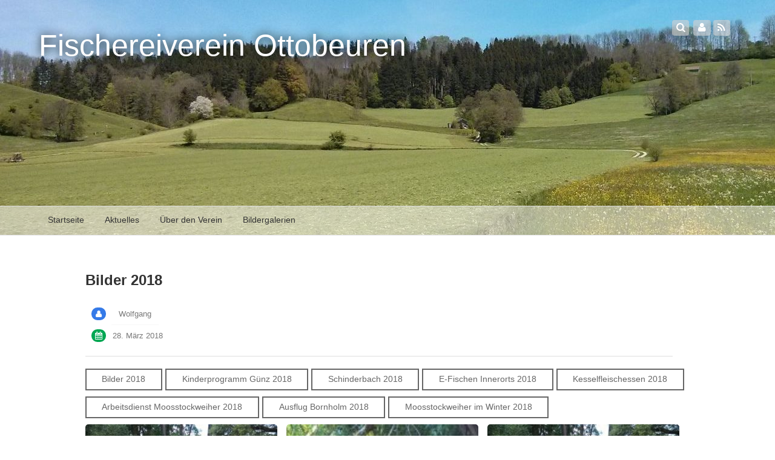

--- FILE ---
content_type: text/html; charset=UTF-8
request_url: https://www.fischereiverein-ottobeuren.de/gallery/bilder-2018/kesselfleischessen-2018/
body_size: 104037
content:
<!DOCTYPE html>
<!--[if IE 7]>
<html class="ie ie7" lang="de">
<![endif]-->
<!--[if IE 8]>
<html class="ie ie8" lang="de">
<![endif]-->
<!--[if !(IE 7) | !(IE 8)  ]><!-->
<html lang="de">
<!--<![endif]-->

<head>
	<meta charset="UTF-8">
	<meta name="viewport" content="width=device-width">
	<link rel="profile" href="http://gmpg.org/xfn/11">
	<link rel="pingback" href="https://www.fischereiverein-ottobeuren.de/xmlrpc.php">
	<title>Bilder 2018 &#8211; Fischereiverein Ottobeuren</title>
<meta name='robots' content='max-image-preview:large' />
<link rel="alternate" type="application/rss+xml" title="Fischereiverein Ottobeuren &raquo; Feed" href="https://www.fischereiverein-ottobeuren.de/feed/" />
<link rel="alternate" type="application/rss+xml" title="Fischereiverein Ottobeuren &raquo; Kommentar-Feed" href="https://www.fischereiverein-ottobeuren.de/comments/feed/" />
<script type="text/javascript">
window._wpemojiSettings = {"baseUrl":"https:\/\/s.w.org\/images\/core\/emoji\/14.0.0\/72x72\/","ext":".png","svgUrl":"https:\/\/s.w.org\/images\/core\/emoji\/14.0.0\/svg\/","svgExt":".svg","source":{"concatemoji":"https:\/\/www.fischereiverein-ottobeuren.de\/wp-includes\/js\/wp-emoji-release.min.js?ver=6.1.9"}};
/*! This file is auto-generated */
!function(e,a,t){var n,r,o,i=a.createElement("canvas"),p=i.getContext&&i.getContext("2d");function s(e,t){var a=String.fromCharCode,e=(p.clearRect(0,0,i.width,i.height),p.fillText(a.apply(this,e),0,0),i.toDataURL());return p.clearRect(0,0,i.width,i.height),p.fillText(a.apply(this,t),0,0),e===i.toDataURL()}function c(e){var t=a.createElement("script");t.src=e,t.defer=t.type="text/javascript",a.getElementsByTagName("head")[0].appendChild(t)}for(o=Array("flag","emoji"),t.supports={everything:!0,everythingExceptFlag:!0},r=0;r<o.length;r++)t.supports[o[r]]=function(e){if(p&&p.fillText)switch(p.textBaseline="top",p.font="600 32px Arial",e){case"flag":return s([127987,65039,8205,9895,65039],[127987,65039,8203,9895,65039])?!1:!s([55356,56826,55356,56819],[55356,56826,8203,55356,56819])&&!s([55356,57332,56128,56423,56128,56418,56128,56421,56128,56430,56128,56423,56128,56447],[55356,57332,8203,56128,56423,8203,56128,56418,8203,56128,56421,8203,56128,56430,8203,56128,56423,8203,56128,56447]);case"emoji":return!s([129777,127995,8205,129778,127999],[129777,127995,8203,129778,127999])}return!1}(o[r]),t.supports.everything=t.supports.everything&&t.supports[o[r]],"flag"!==o[r]&&(t.supports.everythingExceptFlag=t.supports.everythingExceptFlag&&t.supports[o[r]]);t.supports.everythingExceptFlag=t.supports.everythingExceptFlag&&!t.supports.flag,t.DOMReady=!1,t.readyCallback=function(){t.DOMReady=!0},t.supports.everything||(n=function(){t.readyCallback()},a.addEventListener?(a.addEventListener("DOMContentLoaded",n,!1),e.addEventListener("load",n,!1)):(e.attachEvent("onload",n),a.attachEvent("onreadystatechange",function(){"complete"===a.readyState&&t.readyCallback()})),(e=t.source||{}).concatemoji?c(e.concatemoji):e.wpemoji&&e.twemoji&&(c(e.twemoji),c(e.wpemoji)))}(window,document,window._wpemojiSettings);
</script>
<style type="text/css">
img.wp-smiley,
img.emoji {
	display: inline !important;
	border: none !important;
	box-shadow: none !important;
	height: 1em !important;
	width: 1em !important;
	margin: 0 0.07em !important;
	vertical-align: -0.1em !important;
	background: none !important;
	padding: 0 !important;
}
</style>
	<link rel='stylesheet' id='wp-block-library-css' href='https://www.fischereiverein-ottobeuren.de/wp-includes/css/dist/block-library/style.min.css?ver=6.1.9' type='text/css' media='all' />
<link rel='stylesheet' id='wp-components-css' href='https://www.fischereiverein-ottobeuren.de/wp-includes/css/dist/components/style.min.css?ver=6.1.9' type='text/css' media='all' />
<link rel='stylesheet' id='wp-block-editor-css' href='https://www.fischereiverein-ottobeuren.de/wp-includes/css/dist/block-editor/style.min.css?ver=6.1.9' type='text/css' media='all' />
<link rel='stylesheet' id='wp-nux-css' href='https://www.fischereiverein-ottobeuren.de/wp-includes/css/dist/nux/style.min.css?ver=6.1.9' type='text/css' media='all' />
<link rel='stylesheet' id='wp-reusable-blocks-css' href='https://www.fischereiverein-ottobeuren.de/wp-includes/css/dist/reusable-blocks/style.min.css?ver=6.1.9' type='text/css' media='all' />
<link rel='stylesheet' id='wp-editor-css' href='https://www.fischereiverein-ottobeuren.de/wp-includes/css/dist/editor/style.min.css?ver=6.1.9' type='text/css' media='all' />
<link rel='stylesheet' id='block-robo-gallery-style-css-css' href='https://www.fischereiverein-ottobeuren.de/wp-content/plugins/robo-gallery/includes/extensions/block/dist/blocks.style.build.css?ver=5.1.2' type='text/css' media='all' />
<link rel='stylesheet' id='classic-theme-styles-css' href='https://www.fischereiverein-ottobeuren.de/wp-includes/css/classic-themes.min.css?ver=1' type='text/css' media='all' />
<style id='global-styles-inline-css' type='text/css'>
body{--wp--preset--color--black: #000000;--wp--preset--color--cyan-bluish-gray: #abb8c3;--wp--preset--color--white: #ffffff;--wp--preset--color--pale-pink: #f78da7;--wp--preset--color--vivid-red: #cf2e2e;--wp--preset--color--luminous-vivid-orange: #ff6900;--wp--preset--color--luminous-vivid-amber: #fcb900;--wp--preset--color--light-green-cyan: #7bdcb5;--wp--preset--color--vivid-green-cyan: #00d084;--wp--preset--color--pale-cyan-blue: #8ed1fc;--wp--preset--color--vivid-cyan-blue: #0693e3;--wp--preset--color--vivid-purple: #9b51e0;--wp--preset--gradient--vivid-cyan-blue-to-vivid-purple: linear-gradient(135deg,rgba(6,147,227,1) 0%,rgb(155,81,224) 100%);--wp--preset--gradient--light-green-cyan-to-vivid-green-cyan: linear-gradient(135deg,rgb(122,220,180) 0%,rgb(0,208,130) 100%);--wp--preset--gradient--luminous-vivid-amber-to-luminous-vivid-orange: linear-gradient(135deg,rgba(252,185,0,1) 0%,rgba(255,105,0,1) 100%);--wp--preset--gradient--luminous-vivid-orange-to-vivid-red: linear-gradient(135deg,rgba(255,105,0,1) 0%,rgb(207,46,46) 100%);--wp--preset--gradient--very-light-gray-to-cyan-bluish-gray: linear-gradient(135deg,rgb(238,238,238) 0%,rgb(169,184,195) 100%);--wp--preset--gradient--cool-to-warm-spectrum: linear-gradient(135deg,rgb(74,234,220) 0%,rgb(151,120,209) 20%,rgb(207,42,186) 40%,rgb(238,44,130) 60%,rgb(251,105,98) 80%,rgb(254,248,76) 100%);--wp--preset--gradient--blush-light-purple: linear-gradient(135deg,rgb(255,206,236) 0%,rgb(152,150,240) 100%);--wp--preset--gradient--blush-bordeaux: linear-gradient(135deg,rgb(254,205,165) 0%,rgb(254,45,45) 50%,rgb(107,0,62) 100%);--wp--preset--gradient--luminous-dusk: linear-gradient(135deg,rgb(255,203,112) 0%,rgb(199,81,192) 50%,rgb(65,88,208) 100%);--wp--preset--gradient--pale-ocean: linear-gradient(135deg,rgb(255,245,203) 0%,rgb(182,227,212) 50%,rgb(51,167,181) 100%);--wp--preset--gradient--electric-grass: linear-gradient(135deg,rgb(202,248,128) 0%,rgb(113,206,126) 100%);--wp--preset--gradient--midnight: linear-gradient(135deg,rgb(2,3,129) 0%,rgb(40,116,252) 100%);--wp--preset--duotone--dark-grayscale: url('#wp-duotone-dark-grayscale');--wp--preset--duotone--grayscale: url('#wp-duotone-grayscale');--wp--preset--duotone--purple-yellow: url('#wp-duotone-purple-yellow');--wp--preset--duotone--blue-red: url('#wp-duotone-blue-red');--wp--preset--duotone--midnight: url('#wp-duotone-midnight');--wp--preset--duotone--magenta-yellow: url('#wp-duotone-magenta-yellow');--wp--preset--duotone--purple-green: url('#wp-duotone-purple-green');--wp--preset--duotone--blue-orange: url('#wp-duotone-blue-orange');--wp--preset--font-size--small: 13px;--wp--preset--font-size--medium: 20px;--wp--preset--font-size--large: 36px;--wp--preset--font-size--x-large: 42px;--wp--preset--spacing--20: 0.44rem;--wp--preset--spacing--30: 0.67rem;--wp--preset--spacing--40: 1rem;--wp--preset--spacing--50: 1.5rem;--wp--preset--spacing--60: 2.25rem;--wp--preset--spacing--70: 3.38rem;--wp--preset--spacing--80: 5.06rem;}:where(.is-layout-flex){gap: 0.5em;}body .is-layout-flow > .alignleft{float: left;margin-inline-start: 0;margin-inline-end: 2em;}body .is-layout-flow > .alignright{float: right;margin-inline-start: 2em;margin-inline-end: 0;}body .is-layout-flow > .aligncenter{margin-left: auto !important;margin-right: auto !important;}body .is-layout-constrained > .alignleft{float: left;margin-inline-start: 0;margin-inline-end: 2em;}body .is-layout-constrained > .alignright{float: right;margin-inline-start: 2em;margin-inline-end: 0;}body .is-layout-constrained > .aligncenter{margin-left: auto !important;margin-right: auto !important;}body .is-layout-constrained > :where(:not(.alignleft):not(.alignright):not(.alignfull)){max-width: var(--wp--style--global--content-size);margin-left: auto !important;margin-right: auto !important;}body .is-layout-constrained > .alignwide{max-width: var(--wp--style--global--wide-size);}body .is-layout-flex{display: flex;}body .is-layout-flex{flex-wrap: wrap;align-items: center;}body .is-layout-flex > *{margin: 0;}:where(.wp-block-columns.is-layout-flex){gap: 2em;}.has-black-color{color: var(--wp--preset--color--black) !important;}.has-cyan-bluish-gray-color{color: var(--wp--preset--color--cyan-bluish-gray) !important;}.has-white-color{color: var(--wp--preset--color--white) !important;}.has-pale-pink-color{color: var(--wp--preset--color--pale-pink) !important;}.has-vivid-red-color{color: var(--wp--preset--color--vivid-red) !important;}.has-luminous-vivid-orange-color{color: var(--wp--preset--color--luminous-vivid-orange) !important;}.has-luminous-vivid-amber-color{color: var(--wp--preset--color--luminous-vivid-amber) !important;}.has-light-green-cyan-color{color: var(--wp--preset--color--light-green-cyan) !important;}.has-vivid-green-cyan-color{color: var(--wp--preset--color--vivid-green-cyan) !important;}.has-pale-cyan-blue-color{color: var(--wp--preset--color--pale-cyan-blue) !important;}.has-vivid-cyan-blue-color{color: var(--wp--preset--color--vivid-cyan-blue) !important;}.has-vivid-purple-color{color: var(--wp--preset--color--vivid-purple) !important;}.has-black-background-color{background-color: var(--wp--preset--color--black) !important;}.has-cyan-bluish-gray-background-color{background-color: var(--wp--preset--color--cyan-bluish-gray) !important;}.has-white-background-color{background-color: var(--wp--preset--color--white) !important;}.has-pale-pink-background-color{background-color: var(--wp--preset--color--pale-pink) !important;}.has-vivid-red-background-color{background-color: var(--wp--preset--color--vivid-red) !important;}.has-luminous-vivid-orange-background-color{background-color: var(--wp--preset--color--luminous-vivid-orange) !important;}.has-luminous-vivid-amber-background-color{background-color: var(--wp--preset--color--luminous-vivid-amber) !important;}.has-light-green-cyan-background-color{background-color: var(--wp--preset--color--light-green-cyan) !important;}.has-vivid-green-cyan-background-color{background-color: var(--wp--preset--color--vivid-green-cyan) !important;}.has-pale-cyan-blue-background-color{background-color: var(--wp--preset--color--pale-cyan-blue) !important;}.has-vivid-cyan-blue-background-color{background-color: var(--wp--preset--color--vivid-cyan-blue) !important;}.has-vivid-purple-background-color{background-color: var(--wp--preset--color--vivid-purple) !important;}.has-black-border-color{border-color: var(--wp--preset--color--black) !important;}.has-cyan-bluish-gray-border-color{border-color: var(--wp--preset--color--cyan-bluish-gray) !important;}.has-white-border-color{border-color: var(--wp--preset--color--white) !important;}.has-pale-pink-border-color{border-color: var(--wp--preset--color--pale-pink) !important;}.has-vivid-red-border-color{border-color: var(--wp--preset--color--vivid-red) !important;}.has-luminous-vivid-orange-border-color{border-color: var(--wp--preset--color--luminous-vivid-orange) !important;}.has-luminous-vivid-amber-border-color{border-color: var(--wp--preset--color--luminous-vivid-amber) !important;}.has-light-green-cyan-border-color{border-color: var(--wp--preset--color--light-green-cyan) !important;}.has-vivid-green-cyan-border-color{border-color: var(--wp--preset--color--vivid-green-cyan) !important;}.has-pale-cyan-blue-border-color{border-color: var(--wp--preset--color--pale-cyan-blue) !important;}.has-vivid-cyan-blue-border-color{border-color: var(--wp--preset--color--vivid-cyan-blue) !important;}.has-vivid-purple-border-color{border-color: var(--wp--preset--color--vivid-purple) !important;}.has-vivid-cyan-blue-to-vivid-purple-gradient-background{background: var(--wp--preset--gradient--vivid-cyan-blue-to-vivid-purple) !important;}.has-light-green-cyan-to-vivid-green-cyan-gradient-background{background: var(--wp--preset--gradient--light-green-cyan-to-vivid-green-cyan) !important;}.has-luminous-vivid-amber-to-luminous-vivid-orange-gradient-background{background: var(--wp--preset--gradient--luminous-vivid-amber-to-luminous-vivid-orange) !important;}.has-luminous-vivid-orange-to-vivid-red-gradient-background{background: var(--wp--preset--gradient--luminous-vivid-orange-to-vivid-red) !important;}.has-very-light-gray-to-cyan-bluish-gray-gradient-background{background: var(--wp--preset--gradient--very-light-gray-to-cyan-bluish-gray) !important;}.has-cool-to-warm-spectrum-gradient-background{background: var(--wp--preset--gradient--cool-to-warm-spectrum) !important;}.has-blush-light-purple-gradient-background{background: var(--wp--preset--gradient--blush-light-purple) !important;}.has-blush-bordeaux-gradient-background{background: var(--wp--preset--gradient--blush-bordeaux) !important;}.has-luminous-dusk-gradient-background{background: var(--wp--preset--gradient--luminous-dusk) !important;}.has-pale-ocean-gradient-background{background: var(--wp--preset--gradient--pale-ocean) !important;}.has-electric-grass-gradient-background{background: var(--wp--preset--gradient--electric-grass) !important;}.has-midnight-gradient-background{background: var(--wp--preset--gradient--midnight) !important;}.has-small-font-size{font-size: var(--wp--preset--font-size--small) !important;}.has-medium-font-size{font-size: var(--wp--preset--font-size--medium) !important;}.has-large-font-size{font-size: var(--wp--preset--font-size--large) !important;}.has-x-large-font-size{font-size: var(--wp--preset--font-size--x-large) !important;}
.wp-block-navigation a:where(:not(.wp-element-button)){color: inherit;}
:where(.wp-block-columns.is-layout-flex){gap: 2em;}
.wp-block-pullquote{font-size: 1.5em;line-height: 1.6;}
</style>
<link rel='stylesheet' id='email-subscribers-css' href='https://www.fischereiverein-ottobeuren.de/wp-content/plugins/email-subscribers/lite/public/css/email-subscribers-public.css?ver=5.9.14' type='text/css' media='all' />
<link rel='stylesheet' id='fixy-style-css' href='https://www.fischereiverein-ottobeuren.de/wp-content/themes/fixy/style.css?ver=6.1.9' type='text/css' media='all' />
<link rel='stylesheet' id='fontello-css' href='https://www.fischereiverein-ottobeuren.de/wp-content/themes/fixy/fonts/font-icon/css/fontello.css?ver=6.1.9' type='text/css' media='all' />
<!--[if lt IE 9]>
<link rel='stylesheet' id='fixy-ie-css' href='https://www.fischereiverein-ottobeuren.de/wp-content/themes/fixy/css/ie.css?ver=2013' type='text/css' media='all' />
<![endif]-->
<script type='text/javascript' src='https://www.fischereiverein-ottobeuren.de/wp-includes/js/jquery/jquery.min.js?ver=3.6.1' id='jquery-core-js'></script>
<script type='text/javascript' src='https://www.fischereiverein-ottobeuren.de/wp-includes/js/jquery/jquery-migrate.min.js?ver=3.3.2' id='jquery-migrate-js'></script>
<script type='text/javascript' id='ajax-login-script-js-extra'>
/* <![CDATA[ */
var ajax_login_object = {"ajaxurl":"https:\/\/www.fischereiverein-ottobeuren.de\/wp-admin\/admin-ajax.php","redirecturl":"\/gallery\/bilder-2018\/kesselfleischessen-2018\/","loadingmessage":"Informationen werden \u00fcbertragen. Bitte warten ..."};
/* ]]> */
</script>
<script type='text/javascript' src='https://www.fischereiverein-ottobeuren.de/wp-content/themes/fixy/js/ajax-login-script.js?ver=6.1.9' id='ajax-login-script-js'></script>
<script type='text/javascript' src='https://www.fischereiverein-ottobeuren.de/wp-content/themes/fixy/js/functions.js?ver=6.1.9' id='functions-js'></script>
<script type='text/javascript' src='https://www.fischereiverein-ottobeuren.de/wp-content/themes/fixy/js/scrolltofixed.js?ver=6.1.9' id='scrolltofixed-js'></script>
<script type='text/javascript' src='https://www.fischereiverein-ottobeuren.de/wp-content/themes/fixy/js/sticky-widget.js?ver=6.1.9' id='sticky-widget-js'></script>
<script type='text/javascript' src='https://www.fischereiverein-ottobeuren.de/wp-content/themes/fixy/js/FitVids/jquery.fitvids.js?ver=6.1.9' id='jquery-fitvids-js'></script>
<script type='text/javascript' src='https://www.fischereiverein-ottobeuren.de/wp-content/themes/fixy/js/scrollReveal/scrollReveal.js?ver=6.1.9' id='scrollReveal-js'></script>
<link rel="https://api.w.org/" href="https://www.fischereiverein-ottobeuren.de/wp-json/" /><link rel="alternate" type="application/json" href="https://www.fischereiverein-ottobeuren.de/wp-json/wp/v2/robogallery/2875" /><link rel="EditURI" type="application/rsd+xml" title="RSD" href="https://www.fischereiverein-ottobeuren.de/xmlrpc.php?rsd" />
<link rel="wlwmanifest" type="application/wlwmanifest+xml" href="https://www.fischereiverein-ottobeuren.de/wp-includes/wlwmanifest.xml" />
<meta name="generator" content="WordPress 6.1.9" />
<link rel="canonical" href="https://www.fischereiverein-ottobeuren.de/gallery/bilder-2018/" />
<link rel='shortlink' href='https://www.fischereiverein-ottobeuren.de/?p=2875' />
<link rel="alternate" type="application/json+oembed" href="https://www.fischereiverein-ottobeuren.de/wp-json/oembed/1.0/embed?url=https%3A%2F%2Fwww.fischereiverein-ottobeuren.de%2Fgallery%2Fbilder-2018%2F" />
<link rel="alternate" type="text/xml+oembed" href="https://www.fischereiverein-ottobeuren.de/wp-json/oembed/1.0/embed?url=https%3A%2F%2Fwww.fischereiverein-ottobeuren.de%2Fgallery%2Fbilder-2018%2F&#038;format=xml" />
<style type="text/css" id="fixy-header-css">
		.banner{
			background: url(https://www.fischereiverein-ottobeuren.de/wp-content/uploads/2018/02/cropped-IMG_20140505_135942-Kopie2.jpg) no-repeat scroll top;
			background-size: 1600px auto;
		}
		#site-title{
			color: #ffffff;
		}</style><link rel="icon" href="https://www.fischereiverein-ottobeuren.de/wp-content/uploads/2018/02/cropped-Logo1-32x32.png" sizes="32x32" />
<link rel="icon" href="https://www.fischereiverein-ottobeuren.de/wp-content/uploads/2018/02/cropped-Logo1-192x192.png" sizes="192x192" />
<link rel="apple-touch-icon" href="https://www.fischereiverein-ottobeuren.de/wp-content/uploads/2018/02/cropped-Logo1-180x180.png" />
<meta name="msapplication-TileImage" content="https://www.fischereiverein-ottobeuren.de/wp-content/uploads/2018/02/cropped-Logo1-270x270.png" />
		<style type="text/css" id="wp-custom-css">
			article.format-standard ul.post-meta-list li {
    display: inline-block;
}

.post-info {
    max-width: 100%;
}

.post-meta-list li ul li {
    display : inline;
}

.focus {
	  visibility : hidden;
}

#site-title{
	text-shadow: 0px 0px 15px black;
	color: white;
	font-family:arial, "lucida console", sans-serif;
}

article .post-header>h3 {
	font-family:arial, "lucida console", sans-serif;
}		</style>
		</head>

<body class=" robo_gallery_table-template-default single single-robo_gallery_table postid-2875">

			<div class="site-head" id="site-head">
				<div class="banner">
					<div class="inner">
						<div class="site-title-container">
							<a class="site-title" href="https://www.fischereiverein-ottobeuren.de/" title="Fischereiverein Ottobeuren" rel="home">
																	<h3  id="site-title">Fischereiverein Ottobeuren</h3>
															</a>
								<h2 class="site-description" id="site-description"></h2>
						</div><!--.site-title-container-->
						<div class="site-wizard-container">
							<ul>
								<li><a class="advancesearch" title="Advance Search"><i class="icon-search"></i></a></li>
								<li><a id="userlogin" title="User Login & Logout"><i class="icon-user"></i></a></li>
								<li><a id="rss2link" href="https://www.fischereiverein-ottobeuren.de/feed/" title="RSS"><i class="icon-rss"></i></a></li>
							</ul>
						</div><!--.site-wizard-container-->
							<div class="login-panel">
								<i class="icon-pencil"></i><a class="register-button" id="register-button" href="https://www.fischereiverein-ottobeuren.de/wp-login.php?action=register" title="Registrieren">Registrieren</a>
								<i class="icon-login"></i><a class="ajax-login-button" id="ajax-show-login" href="" title="Anmelden">Anmelden</a>
							</div>						</div><!--.inner-->
				</div><!--.banner-->
	
	
				<div id="header-menu-bar" class="header-menu-bar">
					<div class="inner">
						<button class="menu-toggler"><i class="icon-menu"></i></button>
						<div class="menu-oberes-menue-container"><ul id="menu-oberes-menue" class="header-menu"><li id="menu-item-20" class="menu-item menu-item-type-custom menu-item-object-custom menu-item-home menu-item-20"><a href="http://www.fischereiverein-ottobeuren.de/">Startseite</a></li>
<li id="menu-item-127" class="menu-item menu-item-type-post_type menu-item-object-page current_page_parent menu-item-has-children menu-item-127"><a href="https://www.fischereiverein-ottobeuren.de/aktuelles/">Aktuelles</a>
<ul class="sub-menu">
	<li id="menu-item-128" class="menu-item menu-item-type-post_type menu-item-object-page menu-item-128"><a href="https://www.fischereiverein-ottobeuren.de/aktuelles/veranstaltungskalender/">Veranstaltungskalender</a></li>
	<li id="menu-item-3109" class="menu-item menu-item-type-post_type menu-item-object-page menu-item-3109"><a href="https://www.fischereiverein-ottobeuren.de/aktuelles/newsletter/">Newsletter</a></li>
</ul>
</li>
<li id="menu-item-129" class="menu-item menu-item-type-post_type menu-item-object-page menu-item-has-children menu-item-129"><a href="https://www.fischereiverein-ottobeuren.de/der-verein/">Über den Verein</a>
<ul class="sub-menu">
	<li id="menu-item-131" class="menu-item menu-item-type-post_type menu-item-object-page menu-item-has-children menu-item-131"><a href="https://www.fischereiverein-ottobeuren.de/der-verein/gewaesser/">Gewässer</a>
	<ul class="sub-menu">
		<li id="menu-item-2680" class="menu-item menu-item-type-post_type menu-item-object-page menu-item-2680"><a href="https://www.fischereiverein-ottobeuren.de/der-verein/gewaesser/moosstockwiesenweiher/">Moosstockwiesenweiher</a></li>
		<li id="menu-item-2681" class="menu-item menu-item-type-post_type menu-item-object-page menu-item-2681"><a href="https://www.fischereiverein-ottobeuren.de/der-verein/gewaesser/schachenweiher/">Schachenweiher</a></li>
		<li id="menu-item-2679" class="menu-item menu-item-type-post_type menu-item-object-page menu-item-2679"><a href="https://www.fischereiverein-ottobeuren.de/der-verein/gewaesser/westliche-guenz/">Westliche Günz</a></li>
	</ul>
</li>
	<li id="menu-item-133" class="menu-item menu-item-type-post_type menu-item-object-page menu-item-133"><a href="https://www.fischereiverein-ottobeuren.de/der-verein/tageskarten/">Tageskarten</a></li>
	<li id="menu-item-619" class="menu-item menu-item-type-post_type menu-item-object-page menu-item-619"><a href="https://www.fischereiverein-ottobeuren.de/der-verein/aufnahmeantrag/">Aufnahmeantrag</a></li>
	<li id="menu-item-2846" class="menu-item menu-item-type-post_type menu-item-object-page menu-item-2846"><a href="https://www.fischereiverein-ottobeuren.de/der-verein/die-vorstandschaft/">Die Vorstandschaft</a></li>
	<li id="menu-item-2851" class="menu-item menu-item-type-post_type menu-item-object-page menu-item-2851"><a href="https://www.fischereiverein-ottobeuren.de/der-verein/hier-finden-sie-uns/">Hier finden Sie uns</a></li>
	<li id="menu-item-134" class="menu-item menu-item-type-post_type menu-item-object-page menu-item-134"><a href="https://www.fischereiverein-ottobeuren.de/der-verein/kontakt/">Kontakt</a></li>
</ul>
</li>
<li id="menu-item-125" class="menu-item menu-item-type-post_type menu-item-object-page menu-item-125"><a href="https://www.fischereiverein-ottobeuren.de/bildergalerien/">Bildergalerien</a></li>
</ul></div>					</div><!--.inner-->
				</div><!--.header-menu-bar-->
			
			</div><!--.site-head-->
	
	<div class="main" id="main">
		<div class="content" id="content">
		
			<div class="advance-search-slide">
				<div class="inner">
					<form role="search" method="get" class="searchform" action="https://www.fischereiverein-ottobeuren.de/" ><ul>
			<li><ul><li class="cat-label">Kategorie</li><li class="search-cat"><select name="cat" id="searchcat" ><option value="">Alle</option><option value="1">Allgemein</option><option value="9">Ankündigung</option><option value="6">Einladung</option><option value="22">Fliegenbinden</option><option value="20">Kesselfleischessen</option></select></li></ul></li><li><ul><li class="tag-label">Schlagwort</li><li class="search-tag" ><select name="tag" id="searchtag" ><option value="">Alle</option><option value="arbeitsdienst">Arbeitsdienst</option><option value="einladung">Einladung</option><option value="fliegenbinden">Fliegenbinden</option><option value="fliegenbinderstammtisch">Fliegenbinderstammtisch</option><option value="fussball">Fußball</option><option value="guenz">Günz</option><option value="guenzreinigung">Günzreinigung</option><option value="jahreshauptversammlung">Jahreshauptversammlung</option><option value="kalender">Kalender</option><option value="kesselfleischessen">Kesselfleischessen</option><option value="moosstockwiesen">Moosstockwiesen</option><option value="schinderbach">Schinderbach</option><option value="stammtisch">Stammtisch</option><option value="termine">Termine</option><option value="wm">WM</option></select></li></ul></li><li><ul><li class="author-label">Autor</li><li class="search-author" ><select name="author" id="searchauthor" ><option value="">Alle</option><option value="3">Flo</option><option value="1">Wolfgang</option></select></li></ul></li><li><ul><li class="archive-label">Datum</li><li class="archive-field">
									<input type="text" value="" name="year" id="year" size="3" placeholder="Jahr" />
									<input type="text" value="" name="monthnum" id="monthnum" size="2" placeholder="Monat" />
									<input type="text" value="" name="day" id="day" size="1" placeholder="Tag" />
								</li>
		</ul>
	</li><li><ul><li class="search-label">Suche nach</li><li class="search-field"><input type="text" value="" name="s"  placeholder="Suchen" /></li>
		</ul>
	</li><li>
							<input type="submit" class="search-submit" value="Suchen" />
					   </li><li><a class="advancesearch-cancel">Abbrechen<i class="icon-cancel"></i></a></li>
			</ul></form>				</div><!--.inner-->	
			</div><!--.header-menu-bar-->	
	
		
		<div class="primary" id="primary">
			
			
				
<article id="post-2875" class="post-2875 robo_gallery_table type-robo_gallery_table status-publish hentry">
		
		<header class="post-header">
					
								<h1 class="post-title p-name entry-title">Bilder 2018</h1></li>
							
						<div class="post-info">
				
						<div class="post-meta">
				<ul class="post-meta-list">
					<li>
						<ul class="meta-list">
							<li><i class="icon-user"></i></li>
							<li class="meta-author">
								<span class="author-info vcard">
									<a  class="author-link url p-author h-card" href="https://www.fischereiverein-ottobeuren.de/author/wolfganggraulich/" rel="author">
										<span class="fn">Wolfgang</span>
									</a>
									<span class="more-info" style="display:none;">
										<span class="author-avatar" >
																					</span><!-- .author-avatar -->
									</span>
								</span><!-- .author-info -->
							</li>
						</ul><!--.meta-list-->
					</li>
					
					<li>
						<ul class="meta-list">
							<li><i class="icon-calendar"></i></li>
							<li class="meta-date dt-published">
								<a href="https://www.fischereiverein-ottobeuren.de/gallery/bilder-2018/" title="21:22" rel="bookmark"><time class="entry-date" datetime="2018-03-28T21:22:16+02:00">28. März 2018</time></a>							</li>
							<li  class="updated" style="display:none">
								Januar 4th, 2022							</li>
						</ul><!--.meta-list-->
					</li>
					
					<li>
											</li>
					
					<li>
											</li>
					
					<li>
											</li>
					
				</ul><!--.post-meta-list-->
				
		</div><!--.post-meta-->					</div>
		</header>
	
		<div class="post-content">
				<div>  </div><style type="text/css" scoped>.rbs_gallery_6977131b7aa99Spinner{
				margin: 50px auto;
				width: 50px;
				height: 40px;
				text-align: center;
				font-size: 10px;
			}
			.rbs_gallery_6977131b7aa99Spinner > div{
			  background-color: #333;
			  height: 100%;
			  width: 6px;
			  display: inline-block;
			  -webkit-animation: rbs_gallery_6977131b7aa99-stretchdelay 1.2s infinite ease-in-out;
			  animation: rbs_gallery_6977131b7aa99-stretchdelay 1.2s infinite ease-in-out;
			}
			.rbs_gallery_6977131b7aa99Spinner .rbs_gallery_6977131b7aa99Rect2 {
			  -webkit-animation-delay: -1.1s;
			  animation-delay: -1.1s;
			}
			.rbs_gallery_6977131b7aa99Spinner .rbs_gallery_6977131b7aa99Rect3 {
			  -webkit-animation-delay: -1.0s;
			  animation-delay: -1.0s;
			}
			.rbs_gallery_6977131b7aa99Spinner .rbs_gallery_6977131b7aa99Rect4 {
			  -webkit-animation-delay: -0.9s;
			  animation-delay: -0.9s;
			}
			.rbs_gallery_6977131b7aa99Spinner .rbs_gallery_6977131b7aa99Rect5 {
			  -webkit-animation-delay: -0.8s;
			  animation-delay: -0.8s;
			}
			@-webkit-keyframes rbs_gallery_6977131b7aa99-stretchdelay {
			  0%, 40%, 100% { -webkit-transform: scaleY(0.4) }  
			  20% { -webkit-transform: scaleY(1.0) }
			}
			@keyframes rbs_gallery_6977131b7aa99-stretchdelay {
			  0%, 40%, 100% { 
			    transform: scaleY(0.4);
			    -webkit-transform: scaleY(0.4);
			  }  20% { 
			    transform: scaleY(1.0);
			    -webkit-transform: scaleY(1.0);
			  }
			}
		</style><div class="robo-gallery-wrap robo-gallery-wrap-id2875 robo-gallery-" ><div id="rbs_gallery_6977131b7aa99-block-loader" class="rbs_gallery_6977131b7aa99Spinner"><div class="rbs_gallery_6977131b7aa99Rect1"></div> <div class="rbs_gallery_6977131b7aa99Rect2"></div> <div class="rbs_gallery_6977131b7aa99Rect3"></div> <div class="rbs_gallery_6977131b7aa99Rect4"></div> <div class="rbs_gallery_6977131b7aa99Rect5"></div></div><div class="rbs_gallery_button  rbs_gallery_align_left" id="rbs_gallery_6977131b7aa99filter" style=" display: none;" ><a class="button button-border  " href="#" data-filter=".category2875">Bilder 2018</a><a class="button button-border  " href="#" data-filter=".category3078">Kinderprogramm Günz 2018</a><a class="button button-border  " href="#" data-filter=".category3067">Schinderbach 2018</a><a class="button button-border  " href="#" data-filter=".category2998">E-Fischen Innerorts 2018</a><a class="button button-border  " href="#" data-filter=".category3019">Kesselfleischessen 2018</a><a class="button button-border  " href="#" data-filter=".category2965">Arbeitsdienst Moosstockweiher 2018</a><a class="button button-border  " href="#" data-filter=".category2945">Ausflug Bornholm 2018</a><a class="button button-border  " href="#" data-filter=".category2602">Moosstockweiher im Winter 2018</a></div><div id="robo_gallery_main_block_rbs_gallery_6977131b7aa99" class="robogallery-gallery-2875" style="width:100%;  display: none;"><div id="rbs_gallery_6977131b7aa99" data-options="rbs_gallery_6977131b7aa99" style="width:100%;" class="robo_gallery  "><div class="rbs-img  category3078 " ><div class="rbs-img-image   rbs-lightbox " ><div class="rbs-img-thumbs"  data-thumbnail="https://www.fischereiverein-ottobeuren.de/wp-content/uploads/2018/09/2018-08-11_Kinderprogramm_Guenz_001-300x169.jpg"  title="2018-08-11_Kinderprogramm_Guenz_001"  data-width="300"  data-height="169" ></div><div class="rbs-img-data-popup"  data-popup="https://www.fischereiverein-ottobeuren.de/wp-content/uploads/2018/09/2018-08-11_Kinderprogramm_Guenz_001.jpg"  title="2018-08-11_Kinderprogramm_Guenz_001" ></div><div class="thumbnail-overlay"><div class="rbsTitle ">2018-08-11_Kinderprogramm_Guenz_001</div><div class="rbsIcons"><i class="fa fa-search-plus rbsZoomIcon " ></i></div></div></div></div><div class="rbs-img  category3078 " ><div class="rbs-img-image   rbs-lightbox " ><div class="rbs-img-thumbs"  data-thumbnail="https://www.fischereiverein-ottobeuren.de/wp-content/uploads/2018/09/2018-08-11_Kinderprogramm_Guenz_016-e1536829800808-169x300.jpg"  title="2018-08-11_Kinderprogramm_Guenz_016"  data-width="169"  data-height="300" ></div><div class="rbs-img-data-popup"  data-popup="https://www.fischereiverein-ottobeuren.de/wp-content/uploads/2018/09/2018-08-11_Kinderprogramm_Guenz_016-e1536829800808.jpg"  title="2018-08-11_Kinderprogramm_Guenz_016" ></div><div class="thumbnail-overlay"><div class="rbsTitle ">2018-08-11_Kinderprogramm_Guenz_016</div><div class="rbsIcons"><i class="fa fa-search-plus rbsZoomIcon " ></i></div></div></div></div><div class="rbs-img  category3078 " ><div class="rbs-img-image   rbs-lightbox " ><div class="rbs-img-thumbs"  data-thumbnail="https://www.fischereiverein-ottobeuren.de/wp-content/uploads/2018/09/2018-08-11_Kinderprogramm_Guenz_003-300x169.jpg"  title="2018-08-11_Kinderprogramm_Guenz_003"  data-width="300"  data-height="169" ></div><div class="rbs-img-data-popup"  data-popup="https://www.fischereiverein-ottobeuren.de/wp-content/uploads/2018/09/2018-08-11_Kinderprogramm_Guenz_003.jpg"  title="2018-08-11_Kinderprogramm_Guenz_003" ></div><div class="thumbnail-overlay"><div class="rbsTitle ">2018-08-11_Kinderprogramm_Guenz_003</div><div class="rbsIcons"><i class="fa fa-search-plus rbsZoomIcon " ></i></div></div></div></div><div class="rbs-img  category3078 " ><div class="rbs-img-image   rbs-lightbox " ><div class="rbs-img-thumbs"  data-thumbnail="https://www.fischereiverein-ottobeuren.de/wp-content/uploads/2018/09/2018-08-11_Kinderprogramm_Guenz_004-300x169.jpg"  title="2018-08-11_Kinderprogramm_Guenz_004"  data-width="300"  data-height="169" ></div><div class="rbs-img-data-popup"  data-popup="https://www.fischereiverein-ottobeuren.de/wp-content/uploads/2018/09/2018-08-11_Kinderprogramm_Guenz_004.jpg"  title="2018-08-11_Kinderprogramm_Guenz_004" ></div><div class="thumbnail-overlay"><div class="rbsTitle ">2018-08-11_Kinderprogramm_Guenz_004</div><div class="rbsIcons"><i class="fa fa-search-plus rbsZoomIcon " ></i></div></div></div></div><div class="rbs-img  category3078 " ><div class="rbs-img-image   rbs-lightbox " ><div class="rbs-img-thumbs"  data-thumbnail="https://www.fischereiverein-ottobeuren.de/wp-content/uploads/2018/09/2018-08-11_Kinderprogramm_Guenz_005-300x169.jpg"  title="2018-08-11_Kinderprogramm_Guenz_005"  data-width="300"  data-height="169" ></div><div class="rbs-img-data-popup"  data-popup="https://www.fischereiverein-ottobeuren.de/wp-content/uploads/2018/09/2018-08-11_Kinderprogramm_Guenz_005.jpg"  title="2018-08-11_Kinderprogramm_Guenz_005" ></div><div class="thumbnail-overlay"><div class="rbsTitle ">2018-08-11_Kinderprogramm_Guenz_005</div><div class="rbsIcons"><i class="fa fa-search-plus rbsZoomIcon " ></i></div></div></div></div><div class="rbs-img  category3078 " ><div class="rbs-img-image   rbs-lightbox " ><div class="rbs-img-thumbs"  data-thumbnail="https://www.fischereiverein-ottobeuren.de/wp-content/uploads/2018/09/2018-08-11_Kinderprogramm_Guenz_006-300x169.jpg"  title="2018-08-11_Kinderprogramm_Guenz_006"  data-width="300"  data-height="169" ></div><div class="rbs-img-data-popup"  data-popup="https://www.fischereiverein-ottobeuren.de/wp-content/uploads/2018/09/2018-08-11_Kinderprogramm_Guenz_006.jpg"  title="2018-08-11_Kinderprogramm_Guenz_006" ></div><div class="thumbnail-overlay"><div class="rbsTitle ">2018-08-11_Kinderprogramm_Guenz_006</div><div class="rbsIcons"><i class="fa fa-search-plus rbsZoomIcon " ></i></div></div></div></div><div class="rbs-img  category3078 " ><div class="rbs-img-image   rbs-lightbox " ><div class="rbs-img-thumbs"  data-thumbnail="https://www.fischereiverein-ottobeuren.de/wp-content/uploads/2018/09/2018-08-11_Kinderprogramm_Guenz_007-300x169.jpg"  title="2018-08-11_Kinderprogramm_Guenz_007"  data-width="300"  data-height="169" ></div><div class="rbs-img-data-popup"  data-popup="https://www.fischereiverein-ottobeuren.de/wp-content/uploads/2018/09/2018-08-11_Kinderprogramm_Guenz_007.jpg"  title="2018-08-11_Kinderprogramm_Guenz_007" ></div><div class="thumbnail-overlay"><div class="rbsTitle ">2018-08-11_Kinderprogramm_Guenz_007</div><div class="rbsIcons"><i class="fa fa-search-plus rbsZoomIcon " ></i></div></div></div></div><div class="rbs-img  category3078 " ><div class="rbs-img-image   rbs-lightbox " ><div class="rbs-img-thumbs"  data-thumbnail="https://www.fischereiverein-ottobeuren.de/wp-content/uploads/2018/09/2018-08-11_Kinderprogramm_Guenz_008-300x169.jpg"  title="2018-08-11_Kinderprogramm_Guenz_008"  data-width="300"  data-height="169" ></div><div class="rbs-img-data-popup"  data-popup="https://www.fischereiverein-ottobeuren.de/wp-content/uploads/2018/09/2018-08-11_Kinderprogramm_Guenz_008.jpg"  title="2018-08-11_Kinderprogramm_Guenz_008" ></div><div class="thumbnail-overlay"><div class="rbsTitle ">2018-08-11_Kinderprogramm_Guenz_008</div><div class="rbsIcons"><i class="fa fa-search-plus rbsZoomIcon " ></i></div></div></div></div><div class="rbs-img  category3078 " ><div class="rbs-img-image   rbs-lightbox " ><div class="rbs-img-thumbs"  data-thumbnail="https://www.fischereiverein-ottobeuren.de/wp-content/uploads/2018/09/2018-08-11_Kinderprogramm_Guenz_002-300x169.jpg"  title="2018-08-11_Kinderprogramm_Guenz_002"  data-width="300"  data-height="169" ></div><div class="rbs-img-data-popup"  data-popup="https://www.fischereiverein-ottobeuren.de/wp-content/uploads/2018/09/2018-08-11_Kinderprogramm_Guenz_002.jpg"  title="2018-08-11_Kinderprogramm_Guenz_002" ></div><div class="thumbnail-overlay"><div class="rbsTitle ">2018-08-11_Kinderprogramm_Guenz_002</div><div class="rbsIcons"><i class="fa fa-search-plus rbsZoomIcon " ></i></div></div></div></div><div class="rbs-img  category3078 " ><div class="rbs-img-image   rbs-lightbox " ><div class="rbs-img-thumbs"  data-thumbnail="https://www.fischereiverein-ottobeuren.de/wp-content/uploads/2018/09/2018-08-11_Kinderprogramm_Guenz_010-300x169.jpg"  title="2018-08-11_Kinderprogramm_Guenz_010"  data-width="300"  data-height="169" ></div><div class="rbs-img-data-popup"  data-popup="https://www.fischereiverein-ottobeuren.de/wp-content/uploads/2018/09/2018-08-11_Kinderprogramm_Guenz_010.jpg"  title="2018-08-11_Kinderprogramm_Guenz_010" ></div><div class="thumbnail-overlay"><div class="rbsTitle ">2018-08-11_Kinderprogramm_Guenz_010</div><div class="rbsIcons"><i class="fa fa-search-plus rbsZoomIcon " ></i></div></div></div></div><div class="rbs-img  category3078 " ><div class="rbs-img-image   rbs-lightbox " ><div class="rbs-img-thumbs"  data-thumbnail="https://www.fischereiverein-ottobeuren.de/wp-content/uploads/2018/09/2018-08-11_Kinderprogramm_Guenz_011-e1536829813687-169x300.jpg"  title="2018-08-11_Kinderprogramm_Guenz_011"  data-width="169"  data-height="300" ></div><div class="rbs-img-data-popup"  data-popup="https://www.fischereiverein-ottobeuren.de/wp-content/uploads/2018/09/2018-08-11_Kinderprogramm_Guenz_011-e1536829813687.jpg"  title="2018-08-11_Kinderprogramm_Guenz_011" ></div><div class="thumbnail-overlay"><div class="rbsTitle ">2018-08-11_Kinderprogramm_Guenz_011</div><div class="rbsIcons"><i class="fa fa-search-plus rbsZoomIcon " ></i></div></div></div></div><div class="rbs-img  category3078 " ><div class="rbs-img-image   rbs-lightbox " ><div class="rbs-img-thumbs"  data-thumbnail="https://www.fischereiverein-ottobeuren.de/wp-content/uploads/2018/09/2018-08-11_Kinderprogramm_Guenz_012-300x169.jpg"  title="2018-08-11_Kinderprogramm_Guenz_012"  data-width="300"  data-height="169" ></div><div class="rbs-img-data-popup"  data-popup="https://www.fischereiverein-ottobeuren.de/wp-content/uploads/2018/09/2018-08-11_Kinderprogramm_Guenz_012.jpg"  title="2018-08-11_Kinderprogramm_Guenz_012" ></div><div class="thumbnail-overlay"><div class="rbsTitle ">2018-08-11_Kinderprogramm_Guenz_012</div><div class="rbsIcons"><i class="fa fa-search-plus rbsZoomIcon " ></i></div></div></div></div><div class="rbs-img  category3078 " ><div class="rbs-img-image   rbs-lightbox " ><div class="rbs-img-thumbs"  data-thumbnail="https://www.fischereiverein-ottobeuren.de/wp-content/uploads/2018/09/2018-08-11_Kinderprogramm_Guenz_013-300x169.jpg"  title="2018-08-11_Kinderprogramm_Guenz_013"  data-width="300"  data-height="169" ></div><div class="rbs-img-data-popup"  data-popup="https://www.fischereiverein-ottobeuren.de/wp-content/uploads/2018/09/2018-08-11_Kinderprogramm_Guenz_013.jpg"  title="2018-08-11_Kinderprogramm_Guenz_013" ></div><div class="thumbnail-overlay"><div class="rbsTitle ">2018-08-11_Kinderprogramm_Guenz_013</div><div class="rbsIcons"><i class="fa fa-search-plus rbsZoomIcon " ></i></div></div></div></div><div class="rbs-img  category3078 " ><div class="rbs-img-image   rbs-lightbox " ><div class="rbs-img-thumbs"  data-thumbnail="https://www.fischereiverein-ottobeuren.de/wp-content/uploads/2018/09/2018-08-11_Kinderprogramm_Guenz_014-300x169.jpg"  title="2018-08-11_Kinderprogramm_Guenz_014"  data-width="300"  data-height="169" ></div><div class="rbs-img-data-popup"  data-popup="https://www.fischereiverein-ottobeuren.de/wp-content/uploads/2018/09/2018-08-11_Kinderprogramm_Guenz_014.jpg"  title="2018-08-11_Kinderprogramm_Guenz_014" ></div><div class="thumbnail-overlay"><div class="rbsTitle ">2018-08-11_Kinderprogramm_Guenz_014</div><div class="rbsIcons"><i class="fa fa-search-plus rbsZoomIcon " ></i></div></div></div></div><div class="rbs-img  category3078 " ><div class="rbs-img-image   rbs-lightbox " ><div class="rbs-img-thumbs"  data-thumbnail="https://www.fischereiverein-ottobeuren.de/wp-content/uploads/2018/09/2018-08-11_Kinderprogramm_Guenz_015-300x169.jpg"  title="2018-08-11_Kinderprogramm_Guenz_015"  data-width="300"  data-height="169" ></div><div class="rbs-img-data-popup"  data-popup="https://www.fischereiverein-ottobeuren.de/wp-content/uploads/2018/09/2018-08-11_Kinderprogramm_Guenz_015.jpg"  title="2018-08-11_Kinderprogramm_Guenz_015" ></div><div class="thumbnail-overlay"><div class="rbsTitle ">2018-08-11_Kinderprogramm_Guenz_015</div><div class="rbsIcons"><i class="fa fa-search-plus rbsZoomIcon " ></i></div></div></div></div><div class="rbs-img  category3078 " ><div class="rbs-img-image   rbs-lightbox " ><div class="rbs-img-thumbs"  data-thumbnail="https://www.fischereiverein-ottobeuren.de/wp-content/uploads/2018/09/2018-08-11_Kinderprogramm_Guenz_009-300x169.jpg"  title="2018-08-11_Kinderprogramm_Guenz_009"  data-width="300"  data-height="169" ></div><div class="rbs-img-data-popup"  data-popup="https://www.fischereiverein-ottobeuren.de/wp-content/uploads/2018/09/2018-08-11_Kinderprogramm_Guenz_009.jpg"  title="2018-08-11_Kinderprogramm_Guenz_009" ></div><div class="thumbnail-overlay"><div class="rbsTitle ">2018-08-11_Kinderprogramm_Guenz_009</div><div class="rbsIcons"><i class="fa fa-search-plus rbsZoomIcon " ></i></div></div></div></div><div class="rbs-img  category3067 " ><div class="rbs-img-image   rbs-lightbox " ><div class="rbs-img-thumbs"  data-thumbnail="https://www.fischereiverein-ottobeuren.de/wp-content/uploads/2018/08/IMG-20180807-WA0014-300x225.jpg"  title="IMG-20180807-WA0014"  data-width="300"  data-height="225" ></div><div class="rbs-img-data-popup"  data-popup="https://www.fischereiverein-ottobeuren.de/wp-content/uploads/2018/08/IMG-20180807-WA0014.jpg"  title="IMG-20180807-WA0014" ></div><div class="thumbnail-overlay"><div class="rbsTitle ">IMG-20180807-WA0014</div><div class="rbsIcons"><i class="fa fa-search-plus rbsZoomIcon " ></i></div></div></div></div><div class="rbs-img  category3067 " ><div class="rbs-img-image   rbs-lightbox " ><div class="rbs-img-thumbs"  data-thumbnail="https://www.fischereiverein-ottobeuren.de/wp-content/uploads/2018/08/IMG-20180807-WA0000-225x300.jpg"  title="IMG-20180807-WA0000"  data-width="225"  data-height="300" ></div><div class="rbs-img-data-popup"  data-popup="https://www.fischereiverein-ottobeuren.de/wp-content/uploads/2018/08/IMG-20180807-WA0000.jpg"  title="IMG-20180807-WA0000" ></div><div class="thumbnail-overlay"><div class="rbsTitle ">IMG-20180807-WA0000</div><div class="rbsIcons"><i class="fa fa-search-plus rbsZoomIcon " ></i></div></div></div></div><div class="rbs-img  category3067 " ><div class="rbs-img-image   rbs-lightbox " ><div class="rbs-img-thumbs"  data-thumbnail="https://www.fischereiverein-ottobeuren.de/wp-content/uploads/2018/08/IMG-20180807-WA0016-225x300.jpg"  title="IMG-20180807-WA0016"  data-width="225"  data-height="300" ></div><div class="rbs-img-data-popup"  data-popup="https://www.fischereiverein-ottobeuren.de/wp-content/uploads/2018/08/IMG-20180807-WA0016.jpg"  title="IMG-20180807-WA0016" ></div><div class="thumbnail-overlay"><div class="rbsTitle ">IMG-20180807-WA0016</div><div class="rbsIcons"><i class="fa fa-search-plus rbsZoomIcon " ></i></div></div></div></div><div class="rbs-img  category3067 " ><div class="rbs-img-image   rbs-lightbox " ><div class="rbs-img-thumbs"  data-thumbnail="https://www.fischereiverein-ottobeuren.de/wp-content/uploads/2018/08/IMG-20180807-WA0023-225x300.jpg"  title="IMG-20180807-WA0023"  data-width="225"  data-height="300" ></div><div class="rbs-img-data-popup"  data-popup="https://www.fischereiverein-ottobeuren.de/wp-content/uploads/2018/08/IMG-20180807-WA0023.jpg"  title="IMG-20180807-WA0023" ></div><div class="thumbnail-overlay"><div class="rbsTitle ">IMG-20180807-WA0023</div><div class="rbsIcons"><i class="fa fa-search-plus rbsZoomIcon " ></i></div></div></div></div><div class="rbs-img  category3067 " ><div class="rbs-img-image   rbs-lightbox " ><div class="rbs-img-thumbs"  data-thumbnail="https://www.fischereiverein-ottobeuren.de/wp-content/uploads/2018/08/IMG-20180807-WA0001-225x300.jpg"  title="IMG-20180807-WA0001"  data-width="225"  data-height="300" ></div><div class="rbs-img-data-popup"  data-popup="https://www.fischereiverein-ottobeuren.de/wp-content/uploads/2018/08/IMG-20180807-WA0001.jpg"  title="IMG-20180807-WA0001" ></div><div class="thumbnail-overlay"><div class="rbsTitle ">IMG-20180807-WA0001</div><div class="rbsIcons"><i class="fa fa-search-plus rbsZoomIcon " ></i></div></div></div></div><div class="rbs-img  category3067 " ><div class="rbs-img-image   rbs-lightbox " ><div class="rbs-img-thumbs"  data-thumbnail="https://www.fischereiverein-ottobeuren.de/wp-content/uploads/2018/08/IMG-20180807-WA0024-300x225.jpg"  title="IMG-20180807-WA0024"  data-width="300"  data-height="225" ></div><div class="rbs-img-data-popup"  data-popup="https://www.fischereiverein-ottobeuren.de/wp-content/uploads/2018/08/IMG-20180807-WA0024.jpg"  title="IMG-20180807-WA0024" ></div><div class="thumbnail-overlay"><div class="rbsTitle ">IMG-20180807-WA0024</div><div class="rbsIcons"><i class="fa fa-search-plus rbsZoomIcon " ></i></div></div></div></div><div class="rbs-img  category3067 " ><div class="rbs-img-image   rbs-lightbox " ><div class="rbs-img-thumbs"  data-thumbnail="https://www.fischereiverein-ottobeuren.de/wp-content/uploads/2018/08/IMG-20180807-WA0002-300x225.jpg"  title="IMG-20180807-WA0002"  data-width="300"  data-height="225" ></div><div class="rbs-img-data-popup"  data-popup="https://www.fischereiverein-ottobeuren.de/wp-content/uploads/2018/08/IMG-20180807-WA0002.jpg"  title="IMG-20180807-WA0002" ></div><div class="thumbnail-overlay"><div class="rbsTitle ">IMG-20180807-WA0002</div><div class="rbsIcons"><i class="fa fa-search-plus rbsZoomIcon " ></i></div></div></div></div><div class="rbs-img  category3067 " ><div class="rbs-img-image   rbs-lightbox " ><div class="rbs-img-thumbs"  data-thumbnail="https://www.fischereiverein-ottobeuren.de/wp-content/uploads/2018/08/IMG-20180807-WA0021-300x225.jpg"  title="IMG-20180807-WA0021"  data-width="300"  data-height="225" ></div><div class="rbs-img-data-popup"  data-popup="https://www.fischereiverein-ottobeuren.de/wp-content/uploads/2018/08/IMG-20180807-WA0021.jpg"  title="IMG-20180807-WA0021" ></div><div class="thumbnail-overlay"><div class="rbsTitle ">IMG-20180807-WA0021</div><div class="rbsIcons"><i class="fa fa-search-plus rbsZoomIcon " ></i></div></div></div></div><div class="rbs-img  category3067 " ><div class="rbs-img-image   rbs-lightbox " ><div class="rbs-img-thumbs"  data-thumbnail="https://www.fischereiverein-ottobeuren.de/wp-content/uploads/2018/08/IMG-20180807-WA0022-225x300.jpg"  title="IMG-20180807-WA0022"  data-width="225"  data-height="300" ></div><div class="rbs-img-data-popup"  data-popup="https://www.fischereiverein-ottobeuren.de/wp-content/uploads/2018/08/IMG-20180807-WA0022.jpg"  title="IMG-20180807-WA0022" ></div><div class="thumbnail-overlay"><div class="rbsTitle ">IMG-20180807-WA0022</div><div class="rbsIcons"><i class="fa fa-search-plus rbsZoomIcon " ></i></div></div></div></div><div class="rbs-img  category3067 " ><div class="rbs-img-image   rbs-lightbox " ><div class="rbs-img-thumbs"  data-thumbnail="https://www.fischereiverein-ottobeuren.de/wp-content/uploads/2018/08/IMG-20180807-WA0019-225x300.jpg"  title="IMG-20180807-WA0019"  data-width="225"  data-height="300" ></div><div class="rbs-img-data-popup"  data-popup="https://www.fischereiverein-ottobeuren.de/wp-content/uploads/2018/08/IMG-20180807-WA0019.jpg"  title="IMG-20180807-WA0019" ></div><div class="thumbnail-overlay"><div class="rbsTitle ">IMG-20180807-WA0019</div><div class="rbsIcons"><i class="fa fa-search-plus rbsZoomIcon " ></i></div></div></div></div><div class="rbs-img  category3067 " ><div class="rbs-img-image   rbs-lightbox " ><div class="rbs-img-thumbs"  data-thumbnail="https://www.fischereiverein-ottobeuren.de/wp-content/uploads/2018/08/IMG-20180807-WA0020-300x225.jpg"  title="IMG-20180807-WA0020"  data-width="300"  data-height="225" ></div><div class="rbs-img-data-popup"  data-popup="https://www.fischereiverein-ottobeuren.de/wp-content/uploads/2018/08/IMG-20180807-WA0020.jpg"  title="IMG-20180807-WA0020" ></div><div class="thumbnail-overlay"><div class="rbsTitle ">IMG-20180807-WA0020</div><div class="rbsIcons"><i class="fa fa-search-plus rbsZoomIcon " ></i></div></div></div></div><div class="rbs-img  category3067 " ><div class="rbs-img-image   rbs-lightbox " ><div class="rbs-img-thumbs"  data-thumbnail="https://www.fischereiverein-ottobeuren.de/wp-content/uploads/2018/08/IMG-20180807-WA0017-300x225.jpg"  title="IMG-20180807-WA0017"  data-width="300"  data-height="225" ></div><div class="rbs-img-data-popup"  data-popup="https://www.fischereiverein-ottobeuren.de/wp-content/uploads/2018/08/IMG-20180807-WA0017.jpg"  title="IMG-20180807-WA0017" ></div><div class="thumbnail-overlay"><div class="rbsTitle ">IMG-20180807-WA0017</div><div class="rbsIcons"><i class="fa fa-search-plus rbsZoomIcon " ></i></div></div></div></div><div class="rbs-img  category3067 " ><div class="rbs-img-image   rbs-lightbox " ><div class="rbs-img-thumbs"  data-thumbnail="https://www.fischereiverein-ottobeuren.de/wp-content/uploads/2018/08/IMG-20180807-WA0018-225x300.jpg"  title="IMG-20180807-WA0018"  data-width="225"  data-height="300" ></div><div class="rbs-img-data-popup"  data-popup="https://www.fischereiverein-ottobeuren.de/wp-content/uploads/2018/08/IMG-20180807-WA0018.jpg"  title="IMG-20180807-WA0018" ></div><div class="thumbnail-overlay"><div class="rbsTitle ">IMG-20180807-WA0018</div><div class="rbsIcons"><i class="fa fa-search-plus rbsZoomIcon " ></i></div></div></div></div><div class="rbs-img  category3067 " ><div class="rbs-img-image   rbs-lightbox " ><div class="rbs-img-thumbs"  data-thumbnail="https://www.fischereiverein-ottobeuren.de/wp-content/uploads/2018/08/IMG-20180807-WA0005-225x300.jpg"  title="IMG-20180807-WA0005"  data-width="225"  data-height="300" ></div><div class="rbs-img-data-popup"  data-popup="https://www.fischereiverein-ottobeuren.de/wp-content/uploads/2018/08/IMG-20180807-WA0005.jpg"  title="IMG-20180807-WA0005" ></div><div class="thumbnail-overlay"><div class="rbsTitle ">IMG-20180807-WA0005</div><div class="rbsIcons"><i class="fa fa-search-plus rbsZoomIcon " ></i></div></div></div></div><div class="rbs-img  category3067 " ><div class="rbs-img-image   rbs-lightbox " ><div class="rbs-img-thumbs"  data-thumbnail="https://www.fischereiverein-ottobeuren.de/wp-content/uploads/2018/08/IMG-20180807-WA0015-225x300.jpg"  title="IMG-20180807-WA0015"  data-width="225"  data-height="300" ></div><div class="rbs-img-data-popup"  data-popup="https://www.fischereiverein-ottobeuren.de/wp-content/uploads/2018/08/IMG-20180807-WA0015.jpg"  title="IMG-20180807-WA0015" ></div><div class="thumbnail-overlay"><div class="rbsTitle ">IMG-20180807-WA0015</div><div class="rbsIcons"><i class="fa fa-search-plus rbsZoomIcon " ></i></div></div></div></div><div class="rbs-img  category3067 " ><div class="rbs-img-image   rbs-lightbox " ><div class="rbs-img-thumbs"  data-thumbnail="https://www.fischereiverein-ottobeuren.de/wp-content/uploads/2018/08/IMG-20180807-WA0003-225x300.jpg"  title="IMG-20180807-WA0003"  data-width="225"  data-height="300" ></div><div class="rbs-img-data-popup"  data-popup="https://www.fischereiverein-ottobeuren.de/wp-content/uploads/2018/08/IMG-20180807-WA0003.jpg"  title="IMG-20180807-WA0003" ></div><div class="thumbnail-overlay"><div class="rbsTitle ">IMG-20180807-WA0003</div><div class="rbsIcons"><i class="fa fa-search-plus rbsZoomIcon " ></i></div></div></div></div><div class="rbs-img  category3067 " ><div class="rbs-img-image   rbs-lightbox " ><div class="rbs-img-thumbs"  data-thumbnail="https://www.fischereiverein-ottobeuren.de/wp-content/uploads/2018/08/IMG-20180807-WA0004-300x225.jpg"  title="IMG-20180807-WA0004"  data-width="300"  data-height="225" ></div><div class="rbs-img-data-popup"  data-popup="https://www.fischereiverein-ottobeuren.de/wp-content/uploads/2018/08/IMG-20180807-WA0004.jpg"  title="IMG-20180807-WA0004" ></div><div class="thumbnail-overlay"><div class="rbsTitle ">IMG-20180807-WA0004</div><div class="rbsIcons"><i class="fa fa-search-plus rbsZoomIcon " ></i></div></div></div></div><div class="rbs-img  category3067 " ><div class="rbs-img-image   rbs-lightbox " ><div class="rbs-img-thumbs"  data-thumbnail="https://www.fischereiverein-ottobeuren.de/wp-content/uploads/2018/08/IMG-20180807-WA0026-225x300.jpg"  title="IMG-20180807-WA0026"  data-width="225"  data-height="300" ></div><div class="rbs-img-data-popup"  data-popup="https://www.fischereiverein-ottobeuren.de/wp-content/uploads/2018/08/IMG-20180807-WA0026.jpg"  title="IMG-20180807-WA0026" ></div><div class="thumbnail-overlay"><div class="rbsTitle ">IMG-20180807-WA0026</div><div class="rbsIcons"><i class="fa fa-search-plus rbsZoomIcon " ></i></div></div></div></div><div class="rbs-img  category3067 " ><div class="rbs-img-image   rbs-lightbox " ><div class="rbs-img-thumbs"  data-thumbnail="https://www.fischereiverein-ottobeuren.de/wp-content/uploads/2018/08/IMG-20180807-WA0027-225x300.jpg"  title="IMG-20180807-WA0027"  data-width="225"  data-height="300" ></div><div class="rbs-img-data-popup"  data-popup="https://www.fischereiverein-ottobeuren.de/wp-content/uploads/2018/08/IMG-20180807-WA0027.jpg"  title="IMG-20180807-WA0027" ></div><div class="thumbnail-overlay"><div class="rbsTitle ">IMG-20180807-WA0027</div><div class="rbsIcons"><i class="fa fa-search-plus rbsZoomIcon " ></i></div></div></div></div><div class="rbs-img  category3067 " ><div class="rbs-img-image   rbs-lightbox " ><div class="rbs-img-thumbs"  data-thumbnail="https://www.fischereiverein-ottobeuren.de/wp-content/uploads/2018/08/IMG-20180807-WA0012-300x225.jpg"  title="IMG-20180807-WA0012"  data-width="300"  data-height="225" ></div><div class="rbs-img-data-popup"  data-popup="https://www.fischereiverein-ottobeuren.de/wp-content/uploads/2018/08/IMG-20180807-WA0012.jpg"  title="IMG-20180807-WA0012" ></div><div class="thumbnail-overlay"><div class="rbsTitle ">IMG-20180807-WA0012</div><div class="rbsIcons"><i class="fa fa-search-plus rbsZoomIcon " ></i></div></div></div></div><div class="rbs-img  category3067 " ><div class="rbs-img-image   rbs-lightbox " ><div class="rbs-img-thumbs"  data-thumbnail="https://www.fischereiverein-ottobeuren.de/wp-content/uploads/2018/08/IMG-20180807-WA0013-300x225.jpg"  title="IMG-20180807-WA0013"  data-width="300"  data-height="225" ></div><div class="rbs-img-data-popup"  data-popup="https://www.fischereiverein-ottobeuren.de/wp-content/uploads/2018/08/IMG-20180807-WA0013.jpg"  title="IMG-20180807-WA0013" ></div><div class="thumbnail-overlay"><div class="rbsTitle ">IMG-20180807-WA0013</div><div class="rbsIcons"><i class="fa fa-search-plus rbsZoomIcon " ></i></div></div></div></div><div class="rbs-img  category3067 " ><div class="rbs-img-image   rbs-lightbox " ><div class="rbs-img-thumbs"  data-thumbnail="https://www.fischereiverein-ottobeuren.de/wp-content/uploads/2018/08/IMG-20180807-WA0010-300x225.jpg"  title="IMG-20180807-WA0010"  data-width="300"  data-height="225" ></div><div class="rbs-img-data-popup"  data-popup="https://www.fischereiverein-ottobeuren.de/wp-content/uploads/2018/08/IMG-20180807-WA0010.jpg"  title="IMG-20180807-WA0010" ></div><div class="thumbnail-overlay"><div class="rbsTitle ">IMG-20180807-WA0010</div><div class="rbsIcons"><i class="fa fa-search-plus rbsZoomIcon " ></i></div></div></div></div><div class="rbs-img  category3067 " ><div class="rbs-img-image   rbs-lightbox " ><div class="rbs-img-thumbs"  data-thumbnail="https://www.fischereiverein-ottobeuren.de/wp-content/uploads/2018/08/IMG-20180807-WA0011-225x300.jpg"  title="IMG-20180807-WA0011"  data-width="225"  data-height="300" ></div><div class="rbs-img-data-popup"  data-popup="https://www.fischereiverein-ottobeuren.de/wp-content/uploads/2018/08/IMG-20180807-WA0011.jpg"  title="IMG-20180807-WA0011" ></div><div class="thumbnail-overlay"><div class="rbsTitle ">IMG-20180807-WA0011</div><div class="rbsIcons"><i class="fa fa-search-plus rbsZoomIcon " ></i></div></div></div></div><div class="rbs-img  category3067 " ><div class="rbs-img-image   rbs-lightbox " ><div class="rbs-img-thumbs"  data-thumbnail="https://www.fischereiverein-ottobeuren.de/wp-content/uploads/2018/08/IMG-20180807-WA0008-225x300.jpg"  title="IMG-20180807-WA0008"  data-width="225"  data-height="300" ></div><div class="rbs-img-data-popup"  data-popup="https://www.fischereiverein-ottobeuren.de/wp-content/uploads/2018/08/IMG-20180807-WA0008.jpg"  title="IMG-20180807-WA0008" ></div><div class="thumbnail-overlay"><div class="rbsTitle ">IMG-20180807-WA0008</div><div class="rbsIcons"><i class="fa fa-search-plus rbsZoomIcon " ></i></div></div></div></div><div class="rbs-img  category3067 " ><div class="rbs-img-image   rbs-lightbox " ><div class="rbs-img-thumbs"  data-thumbnail="https://www.fischereiverein-ottobeuren.de/wp-content/uploads/2018/08/IMG-20180807-WA0009-225x300.jpg"  title="IMG-20180807-WA0009"  data-width="225"  data-height="300" ></div><div class="rbs-img-data-popup"  data-popup="https://www.fischereiverein-ottobeuren.de/wp-content/uploads/2018/08/IMG-20180807-WA0009.jpg"  title="IMG-20180807-WA0009" ></div><div class="thumbnail-overlay"><div class="rbsTitle ">IMG-20180807-WA0009</div><div class="rbsIcons"><i class="fa fa-search-plus rbsZoomIcon " ></i></div></div></div></div><div class="rbs-img  category3067 " ><div class="rbs-img-image   rbs-lightbox " ><div class="rbs-img-thumbs"  data-thumbnail="https://www.fischereiverein-ottobeuren.de/wp-content/uploads/2018/08/IMG-20180807-WA0006-300x225.jpg"  title="IMG-20180807-WA0006"  data-width="300"  data-height="225" ></div><div class="rbs-img-data-popup"  data-popup="https://www.fischereiverein-ottobeuren.de/wp-content/uploads/2018/08/IMG-20180807-WA0006.jpg"  title="IMG-20180807-WA0006" ></div><div class="thumbnail-overlay"><div class="rbsTitle ">IMG-20180807-WA0006</div><div class="rbsIcons"><i class="fa fa-search-plus rbsZoomIcon " ></i></div></div></div></div><div class="rbs-img  category3067 " ><div class="rbs-img-image   rbs-lightbox " ><div class="rbs-img-thumbs"  data-thumbnail="https://www.fischereiverein-ottobeuren.de/wp-content/uploads/2018/08/IMG-20180807-WA0007-225x300.jpg"  title="IMG-20180807-WA0007"  data-width="225"  data-height="300" ></div><div class="rbs-img-data-popup"  data-popup="https://www.fischereiverein-ottobeuren.de/wp-content/uploads/2018/08/IMG-20180807-WA0007.jpg"  title="IMG-20180807-WA0007" ></div><div class="thumbnail-overlay"><div class="rbsTitle ">IMG-20180807-WA0007</div><div class="rbsIcons"><i class="fa fa-search-plus rbsZoomIcon " ></i></div></div></div></div><div class="rbs-img  category3067 " ><div class="rbs-img-image   rbs-lightbox " ><div class="rbs-img-thumbs"  data-thumbnail="https://www.fischereiverein-ottobeuren.de/wp-content/uploads/2018/08/IMG-20180807-WA0025-300x225.jpg"  title="IMG-20180807-WA0025"  data-width="300"  data-height="225" ></div><div class="rbs-img-data-popup"  data-popup="https://www.fischereiverein-ottobeuren.de/wp-content/uploads/2018/08/IMG-20180807-WA0025.jpg"  title="IMG-20180807-WA0025" ></div><div class="thumbnail-overlay"><div class="rbsTitle ">IMG-20180807-WA0025</div><div class="rbsIcons"><i class="fa fa-search-plus rbsZoomIcon " ></i></div></div></div></div><div class="rbs-img  category2998 " ><div class="rbs-img-image   rbs-lightbox " ><div class="rbs-img-thumbs"  data-thumbnail="https://www.fischereiverein-ottobeuren.de/wp-content/uploads/2018/06/2018-06-09_E-Fischen_Innerorts_010-300x225.jpg"  title="2018-06-09_E-Fischen_Innerorts_010"  data-width="300"  data-height="225" ></div><div class="rbs-img-data-popup"  data-popup="https://www.fischereiverein-ottobeuren.de/wp-content/uploads/2018/06/2018-06-09_E-Fischen_Innerorts_010.jpg"  title="2018-06-09_E-Fischen_Innerorts_010" ></div><div class="thumbnail-overlay"><div class="rbsTitle ">2018-06-09_E-Fischen_Innerorts_010</div><div class="rbsIcons"><i class="fa fa-search-plus rbsZoomIcon " ></i></div></div></div></div><div class="rbs-img  category2998 " ><div class="rbs-img-image   rbs-lightbox " ><div class="rbs-img-thumbs"  data-thumbnail="https://www.fischereiverein-ottobeuren.de/wp-content/uploads/2018/06/2018-06-09_E-Fischen_Innerorts_009-300x225.jpg"  title="2018-06-09_E-Fischen_Innerorts_009"  data-width="300"  data-height="225" ></div><div class="rbs-img-data-popup"  data-popup="https://www.fischereiverein-ottobeuren.de/wp-content/uploads/2018/06/2018-06-09_E-Fischen_Innerorts_009.jpg"  title="2018-06-09_E-Fischen_Innerorts_009" ></div><div class="thumbnail-overlay"><div class="rbsTitle ">2018-06-09_E-Fischen_Innerorts_009</div><div class="rbsIcons"><i class="fa fa-search-plus rbsZoomIcon " ></i></div></div></div></div><div class="rbs-img  category2998 " ><div class="rbs-img-image   rbs-lightbox " ><div class="rbs-img-thumbs"  data-thumbnail="https://www.fischereiverein-ottobeuren.de/wp-content/uploads/2018/06/2018-06-09_E-Fischen_Innerorts_008-300x225.jpg"  title="2018-06-09_E-Fischen_Innerorts_008"  data-width="300"  data-height="225" ></div><div class="rbs-img-data-popup"  data-popup="https://www.fischereiverein-ottobeuren.de/wp-content/uploads/2018/06/2018-06-09_E-Fischen_Innerorts_008.jpg"  title="2018-06-09_E-Fischen_Innerorts_008" ></div><div class="thumbnail-overlay"><div class="rbsTitle ">2018-06-09_E-Fischen_Innerorts_008</div><div class="rbsIcons"><i class="fa fa-search-plus rbsZoomIcon " ></i></div></div></div></div><div class="rbs-img  category2998 " ><div class="rbs-img-image   rbs-lightbox " ><div class="rbs-img-thumbs"  data-thumbnail="https://www.fischereiverein-ottobeuren.de/wp-content/uploads/2018/06/2018-06-09_E-Fischen_Innerorts_007-225x300.jpg"  title="2018-06-09_E-Fischen_Innerorts_007"  data-width="225"  data-height="300" ></div><div class="rbs-img-data-popup"  data-popup="https://www.fischereiverein-ottobeuren.de/wp-content/uploads/2018/06/2018-06-09_E-Fischen_Innerorts_007.jpg"  title="2018-06-09_E-Fischen_Innerorts_007" ></div><div class="thumbnail-overlay"><div class="rbsTitle ">2018-06-09_E-Fischen_Innerorts_007</div><div class="rbsIcons"><i class="fa fa-search-plus rbsZoomIcon " ></i></div></div></div></div><div class="rbs-img  category2998 " ><div class="rbs-img-image   rbs-lightbox " ><div class="rbs-img-thumbs"  data-thumbnail="https://www.fischereiverein-ottobeuren.de/wp-content/uploads/2018/06/2018-06-09_E-Fischen_Innerorts_006-300x225.jpg"  title="2018-06-09_E-Fischen_Innerorts_006"  data-width="300"  data-height="225" ></div><div class="rbs-img-data-popup"  data-popup="https://www.fischereiverein-ottobeuren.de/wp-content/uploads/2018/06/2018-06-09_E-Fischen_Innerorts_006.jpg"  title="2018-06-09_E-Fischen_Innerorts_006" ></div><div class="thumbnail-overlay"><div class="rbsTitle ">2018-06-09_E-Fischen_Innerorts_006</div><div class="rbsIcons"><i class="fa fa-search-plus rbsZoomIcon " ></i></div></div></div></div><div class="rbs-img  category2998 " ><div class="rbs-img-image   rbs-lightbox " ><div class="rbs-img-thumbs"  data-thumbnail="https://www.fischereiverein-ottobeuren.de/wp-content/uploads/2018/06/2018-06-09_E-Fischen_Innerorts_005-300x225.jpg"  title="2018-06-09_E-Fischen_Innerorts_005"  data-width="300"  data-height="225" ></div><div class="rbs-img-data-popup"  data-popup="https://www.fischereiverein-ottobeuren.de/wp-content/uploads/2018/06/2018-06-09_E-Fischen_Innerorts_005.jpg"  title="2018-06-09_E-Fischen_Innerorts_005" ></div><div class="thumbnail-overlay"><div class="rbsTitle ">2018-06-09_E-Fischen_Innerorts_005</div><div class="rbsIcons"><i class="fa fa-search-plus rbsZoomIcon " ></i></div></div></div></div><div class="rbs-img  category2998 " ><div class="rbs-img-image   rbs-lightbox " ><div class="rbs-img-thumbs"  data-thumbnail="https://www.fischereiverein-ottobeuren.de/wp-content/uploads/2018/06/2018-06-09_E-Fischen_Innerorts_004-300x225.jpg"  title="2018-06-09_E-Fischen_Innerorts_004"  data-width="300"  data-height="225" ></div><div class="rbs-img-data-popup"  data-popup="https://www.fischereiverein-ottobeuren.de/wp-content/uploads/2018/06/2018-06-09_E-Fischen_Innerorts_004.jpg"  title="2018-06-09_E-Fischen_Innerorts_004" ></div><div class="thumbnail-overlay"><div class="rbsTitle ">2018-06-09_E-Fischen_Innerorts_004</div><div class="rbsIcons"><i class="fa fa-search-plus rbsZoomIcon " ></i></div></div></div></div><div class="rbs-img  category2998 " ><div class="rbs-img-image   rbs-lightbox " ><div class="rbs-img-thumbs"  data-thumbnail="https://www.fischereiverein-ottobeuren.de/wp-content/uploads/2018/06/2018-06-09_E-Fischen_Innerorts_003-225x300.jpg"  title="2018-06-09_E-Fischen_Innerorts_003"  data-width="225"  data-height="300" ></div><div class="rbs-img-data-popup"  data-popup="https://www.fischereiverein-ottobeuren.de/wp-content/uploads/2018/06/2018-06-09_E-Fischen_Innerorts_003.jpg"  title="2018-06-09_E-Fischen_Innerorts_003" ></div><div class="thumbnail-overlay"><div class="rbsTitle ">2018-06-09_E-Fischen_Innerorts_003</div><div class="rbsIcons"><i class="fa fa-search-plus rbsZoomIcon " ></i></div></div></div></div><div class="rbs-img  category2998 " ><div class="rbs-img-image   rbs-lightbox " ><div class="rbs-img-thumbs"  data-thumbnail="https://www.fischereiverein-ottobeuren.de/wp-content/uploads/2018/06/2018-06-09_E-Fischen_Innerorts_002-225x300.jpg"  title="2018-06-09_E-Fischen_Innerorts_002"  data-width="225"  data-height="300" ></div><div class="rbs-img-data-popup"  data-popup="https://www.fischereiverein-ottobeuren.de/wp-content/uploads/2018/06/2018-06-09_E-Fischen_Innerorts_002.jpg"  title="2018-06-09_E-Fischen_Innerorts_002" ></div><div class="thumbnail-overlay"><div class="rbsTitle ">2018-06-09_E-Fischen_Innerorts_002</div><div class="rbsIcons"><i class="fa fa-search-plus rbsZoomIcon " ></i></div></div></div></div><div class="rbs-img  category2998 " ><div class="rbs-img-image   rbs-lightbox " ><div class="rbs-img-thumbs"  data-thumbnail="https://www.fischereiverein-ottobeuren.de/wp-content/uploads/2018/06/2018-06-09_E-Fischen_Innerorts_001-225x300.jpg"  title="2018-06-09_E-Fischen_Innerorts_001"  data-width="225"  data-height="300" ></div><div class="rbs-img-data-popup"  data-popup="https://www.fischereiverein-ottobeuren.de/wp-content/uploads/2018/06/2018-06-09_E-Fischen_Innerorts_001.jpg"  title="2018-06-09_E-Fischen_Innerorts_001" ></div><div class="thumbnail-overlay"><div class="rbsTitle ">2018-06-09_E-Fischen_Innerorts_001</div><div class="rbsIcons"><i class="fa fa-search-plus rbsZoomIcon " ></i></div></div></div></div><div class="rbs-img  category3019 " ><div class="rbs-img-image   rbs-lightbox " ><div class="rbs-img-thumbs"  data-thumbnail="https://www.fischereiverein-ottobeuren.de/wp-content/uploads/2018/06/2018-05-26_Kesselfleischessen_010-300x225.jpg"  title="2018-05-26_Kesselfleischessen_010]"  data-width="300"  data-height="225" ></div><div class="rbs-img-data-popup"  data-popup="https://www.fischereiverein-ottobeuren.de/wp-content/uploads/2018/06/2018-05-26_Kesselfleischessen_010.jpg"  title="2018-05-26_Kesselfleischessen_010]" ></div><div class="thumbnail-overlay"><div class="rbsTitle ">2018-05-26_Kesselfleischessen_010]</div><div class="rbsIcons"><i class="fa fa-search-plus rbsZoomIcon " ></i></div></div></div></div><div class="rbs-img  category3019 " ><div class="rbs-img-image   rbs-lightbox " ><div class="rbs-img-thumbs"  data-thumbnail="https://www.fischereiverein-ottobeuren.de/wp-content/uploads/2018/06/2018-05-26_Kesselfleischessen_009-300x225.jpg"  title="2018-05-26_Kesselfleischessen_009]"  data-width="300"  data-height="225" ></div><div class="rbs-img-data-popup"  data-popup="https://www.fischereiverein-ottobeuren.de/wp-content/uploads/2018/06/2018-05-26_Kesselfleischessen_009.jpg"  title="2018-05-26_Kesselfleischessen_009]" ></div><div class="thumbnail-overlay"><div class="rbsTitle ">2018-05-26_Kesselfleischessen_009]</div><div class="rbsIcons"><i class="fa fa-search-plus rbsZoomIcon " ></i></div></div></div></div><div class="rbs-img  category3019 " ><div class="rbs-img-image   rbs-lightbox " ><div class="rbs-img-thumbs"  data-thumbnail="https://www.fischereiverein-ottobeuren.de/wp-content/uploads/2018/06/2018-05-26_Kesselfleischessen_008-300x225.jpg"  title="2018-05-26_Kesselfleischessen_008]"  data-width="300"  data-height="225" ></div><div class="rbs-img-data-popup"  data-popup="https://www.fischereiverein-ottobeuren.de/wp-content/uploads/2018/06/2018-05-26_Kesselfleischessen_008.jpg"  title="2018-05-26_Kesselfleischessen_008]" ></div><div class="thumbnail-overlay"><div class="rbsTitle ">2018-05-26_Kesselfleischessen_008]</div><div class="rbsIcons"><i class="fa fa-search-plus rbsZoomIcon " ></i></div></div></div></div><div class="rbs-img  category3019 " ><div class="rbs-img-image   rbs-lightbox " ><div class="rbs-img-thumbs"  data-thumbnail="https://www.fischereiverein-ottobeuren.de/wp-content/uploads/2018/06/2018-05-26_Kesselfleischessen_007-300x225.jpg"  title="2018-05-26_Kesselfleischessen_007]"  data-width="300"  data-height="225" ></div><div class="rbs-img-data-popup"  data-popup="https://www.fischereiverein-ottobeuren.de/wp-content/uploads/2018/06/2018-05-26_Kesselfleischessen_007.jpg"  title="2018-05-26_Kesselfleischessen_007]" ></div><div class="thumbnail-overlay"><div class="rbsTitle ">2018-05-26_Kesselfleischessen_007]</div><div class="rbsIcons"><i class="fa fa-search-plus rbsZoomIcon " ></i></div></div></div></div><div class="rbs-img  category3019 " ><div class="rbs-img-image   rbs-lightbox " ><div class="rbs-img-thumbs"  data-thumbnail="https://www.fischereiverein-ottobeuren.de/wp-content/uploads/2018/06/2018-05-26_Kesselfleischessen_006-300x225.jpg"  title="2018-05-26_Kesselfleischessen_006]"  data-width="300"  data-height="225" ></div><div class="rbs-img-data-popup"  data-popup="https://www.fischereiverein-ottobeuren.de/wp-content/uploads/2018/06/2018-05-26_Kesselfleischessen_006.jpg"  title="2018-05-26_Kesselfleischessen_006]" ></div><div class="thumbnail-overlay"><div class="rbsTitle ">2018-05-26_Kesselfleischessen_006]</div><div class="rbsIcons"><i class="fa fa-search-plus rbsZoomIcon " ></i></div></div></div></div><div class="rbs-img  category3019 " ><div class="rbs-img-image   rbs-lightbox " ><div class="rbs-img-thumbs"  data-thumbnail="https://www.fischereiverein-ottobeuren.de/wp-content/uploads/2018/06/2018-05-26_Kesselfleischessen_005-300x225.jpg"  title="2018-05-26_Kesselfleischessen_005]"  data-width="300"  data-height="225" ></div><div class="rbs-img-data-popup"  data-popup="https://www.fischereiverein-ottobeuren.de/wp-content/uploads/2018/06/2018-05-26_Kesselfleischessen_005.jpg"  title="2018-05-26_Kesselfleischessen_005]" ></div><div class="thumbnail-overlay"><div class="rbsTitle ">2018-05-26_Kesselfleischessen_005]</div><div class="rbsIcons"><i class="fa fa-search-plus rbsZoomIcon " ></i></div></div></div></div><div class="rbs-img  category3019 " ><div class="rbs-img-image   rbs-lightbox " ><div class="rbs-img-thumbs"  data-thumbnail="https://www.fischereiverein-ottobeuren.de/wp-content/uploads/2018/06/2018-05-26_Kesselfleischessen_004-300x225.jpg"  title="2018-05-26_Kesselfleischessen_004]"  data-width="300"  data-height="225" ></div><div class="rbs-img-data-popup"  data-popup="https://www.fischereiverein-ottobeuren.de/wp-content/uploads/2018/06/2018-05-26_Kesselfleischessen_004.jpg"  title="2018-05-26_Kesselfleischessen_004]" ></div><div class="thumbnail-overlay"><div class="rbsTitle ">2018-05-26_Kesselfleischessen_004]</div><div class="rbsIcons"><i class="fa fa-search-plus rbsZoomIcon " ></i></div></div></div></div><div class="rbs-img  category3019 " ><div class="rbs-img-image   rbs-lightbox " ><div class="rbs-img-thumbs"  data-thumbnail="https://www.fischereiverein-ottobeuren.de/wp-content/uploads/2018/06/2018-05-26_Kesselfleischessen_003-300x225.jpg"  title="2018-05-26_Kesselfleischessen_003]"  data-width="300"  data-height="225" ></div><div class="rbs-img-data-popup"  data-popup="https://www.fischereiverein-ottobeuren.de/wp-content/uploads/2018/06/2018-05-26_Kesselfleischessen_003.jpg"  title="2018-05-26_Kesselfleischessen_003]" ></div><div class="thumbnail-overlay"><div class="rbsTitle ">2018-05-26_Kesselfleischessen_003]</div><div class="rbsIcons"><i class="fa fa-search-plus rbsZoomIcon " ></i></div></div></div></div><div class="rbs-img  category3019 " ><div class="rbs-img-image   rbs-lightbox " ><div class="rbs-img-thumbs"  data-thumbnail="https://www.fischereiverein-ottobeuren.de/wp-content/uploads/2018/06/2018-05-26_Kesselfleischessen_002-300x225.jpg"  title="2018-05-26_Kesselfleischessen_002]"  data-width="300"  data-height="225" ></div><div class="rbs-img-data-popup"  data-popup="https://www.fischereiverein-ottobeuren.de/wp-content/uploads/2018/06/2018-05-26_Kesselfleischessen_002.jpg"  title="2018-05-26_Kesselfleischessen_002]" ></div><div class="thumbnail-overlay"><div class="rbsTitle ">2018-05-26_Kesselfleischessen_002]</div><div class="rbsIcons"><i class="fa fa-search-plus rbsZoomIcon " ></i></div></div></div></div><div class="rbs-img  category3019 " ><div class="rbs-img-image   rbs-lightbox " ><div class="rbs-img-thumbs"  data-thumbnail="https://www.fischereiverein-ottobeuren.de/wp-content/uploads/2018/06/2018-05-26_Kesselfleischessen_001-300x225.jpg"  title="2018-05-26_Kesselfleischessen_001]"  data-width="300"  data-height="225" ></div><div class="rbs-img-data-popup"  data-popup="https://www.fischereiverein-ottobeuren.de/wp-content/uploads/2018/06/2018-05-26_Kesselfleischessen_001.jpg"  title="2018-05-26_Kesselfleischessen_001]" ></div><div class="thumbnail-overlay"><div class="rbsTitle ">2018-05-26_Kesselfleischessen_001]</div><div class="rbsIcons"><i class="fa fa-search-plus rbsZoomIcon " ></i></div></div></div></div><div class="rbs-img  category2965 " ><div class="rbs-img-image   rbs-lightbox " ><div class="rbs-img-thumbs"  data-thumbnail="https://www.fischereiverein-ottobeuren.de/wp-content/uploads/2018/05/2018-04-28_Arbeitsdienst_Moosstockweiher_012-225x300.jpg"  title="2018-04-28_Arbeitsdienst_Moosstockweiher_012"  data-width="225"  data-height="300" ></div><div class="rbs-img-data-popup"  data-popup="https://www.fischereiverein-ottobeuren.de/wp-content/uploads/2018/05/2018-04-28_Arbeitsdienst_Moosstockweiher_012.jpg"  title="2018-04-28_Arbeitsdienst_Moosstockweiher_012" ></div><div class="thumbnail-overlay"><div class="rbsTitle ">2018-04-28_Arbeitsdienst_Moosstockweiher_012</div><div class="rbsIcons"><i class="fa fa-search-plus rbsZoomIcon " ></i></div></div></div></div><div class="rbs-img  category2965 " ><div class="rbs-img-image   rbs-lightbox " ><div class="rbs-img-thumbs"  data-thumbnail="https://www.fischereiverein-ottobeuren.de/wp-content/uploads/2018/05/2018-04-28_Arbeitsdienst_Moosstockweiher_011-225x300.jpg"  title="2018-04-28_Arbeitsdienst_Moosstockweiher_011"  data-width="225"  data-height="300" ></div><div class="rbs-img-data-popup"  data-popup="https://www.fischereiverein-ottobeuren.de/wp-content/uploads/2018/05/2018-04-28_Arbeitsdienst_Moosstockweiher_011.jpg"  title="2018-04-28_Arbeitsdienst_Moosstockweiher_011" ></div><div class="thumbnail-overlay"><div class="rbsTitle ">2018-04-28_Arbeitsdienst_Moosstockweiher_011</div><div class="rbsIcons"><i class="fa fa-search-plus rbsZoomIcon " ></i></div></div></div></div><div class="rbs-img  category2965 " ><div class="rbs-img-image   rbs-lightbox " ><div class="rbs-img-thumbs"  data-thumbnail="https://www.fischereiverein-ottobeuren.de/wp-content/uploads/2018/05/2018-04-28_Arbeitsdienst_Moosstockweiher_010-300x225.jpg"  title="2018-04-28_Arbeitsdienst_Moosstockweiher_010"  data-width="300"  data-height="225" ></div><div class="rbs-img-data-popup"  data-popup="https://www.fischereiverein-ottobeuren.de/wp-content/uploads/2018/05/2018-04-28_Arbeitsdienst_Moosstockweiher_010.jpg"  title="2018-04-28_Arbeitsdienst_Moosstockweiher_010" ></div><div class="thumbnail-overlay"><div class="rbsTitle ">2018-04-28_Arbeitsdienst_Moosstockweiher_010</div><div class="rbsIcons"><i class="fa fa-search-plus rbsZoomIcon " ></i></div></div></div></div><div class="rbs-img  category2965 " ><div class="rbs-img-image   rbs-lightbox " ><div class="rbs-img-thumbs"  data-thumbnail="https://www.fischereiverein-ottobeuren.de/wp-content/uploads/2018/05/2018-04-28_Arbeitsdienst_Moosstockweiher_009-225x300.jpg"  title="2018-04-28_Arbeitsdienst_Moosstockweiher_009"  data-width="225"  data-height="300" ></div><div class="rbs-img-data-popup"  data-popup="https://www.fischereiverein-ottobeuren.de/wp-content/uploads/2018/05/2018-04-28_Arbeitsdienst_Moosstockweiher_009.jpg"  title="2018-04-28_Arbeitsdienst_Moosstockweiher_009" ></div><div class="thumbnail-overlay"><div class="rbsTitle ">2018-04-28_Arbeitsdienst_Moosstockweiher_009</div><div class="rbsIcons"><i class="fa fa-search-plus rbsZoomIcon " ></i></div></div></div></div><div class="rbs-img  category2965 " ><div class="rbs-img-image   rbs-lightbox " ><div class="rbs-img-thumbs"  data-thumbnail="https://www.fischereiverein-ottobeuren.de/wp-content/uploads/2018/05/2018-04-28_Arbeitsdienst_Moosstockweiher_008-300x225.jpg"  title="2018-04-28_Arbeitsdienst_Moosstockweiher_008"  data-width="300"  data-height="225" ></div><div class="rbs-img-data-popup"  data-popup="https://www.fischereiverein-ottobeuren.de/wp-content/uploads/2018/05/2018-04-28_Arbeitsdienst_Moosstockweiher_008.jpg"  title="2018-04-28_Arbeitsdienst_Moosstockweiher_008" ></div><div class="thumbnail-overlay"><div class="rbsTitle ">2018-04-28_Arbeitsdienst_Moosstockweiher_008</div><div class="rbsIcons"><i class="fa fa-search-plus rbsZoomIcon " ></i></div></div></div></div><div class="rbs-img  category2965 " ><div class="rbs-img-image   rbs-lightbox " ><div class="rbs-img-thumbs"  data-thumbnail="https://www.fischereiverein-ottobeuren.de/wp-content/uploads/2018/05/2018-04-28_Arbeitsdienst_Moosstockweiher_007-225x300.jpg"  title="2018-04-28_Arbeitsdienst_Moosstockweiher_007"  data-width="225"  data-height="300" ></div><div class="rbs-img-data-popup"  data-popup="https://www.fischereiverein-ottobeuren.de/wp-content/uploads/2018/05/2018-04-28_Arbeitsdienst_Moosstockweiher_007.jpg"  title="2018-04-28_Arbeitsdienst_Moosstockweiher_007" ></div><div class="thumbnail-overlay"><div class="rbsTitle ">2018-04-28_Arbeitsdienst_Moosstockweiher_007</div><div class="rbsIcons"><i class="fa fa-search-plus rbsZoomIcon " ></i></div></div></div></div><div class="rbs-img  category2965 " ><div class="rbs-img-image   rbs-lightbox " ><div class="rbs-img-thumbs"  data-thumbnail="https://www.fischereiverein-ottobeuren.de/wp-content/uploads/2018/05/2018-04-28_Arbeitsdienst_Moosstockweiher_006-300x225.jpg"  title="2018-04-28_Arbeitsdienst_Moosstockweiher_006"  data-width="300"  data-height="225" ></div><div class="rbs-img-data-popup"  data-popup="https://www.fischereiverein-ottobeuren.de/wp-content/uploads/2018/05/2018-04-28_Arbeitsdienst_Moosstockweiher_006.jpg"  title="2018-04-28_Arbeitsdienst_Moosstockweiher_006" ></div><div class="thumbnail-overlay"><div class="rbsTitle ">2018-04-28_Arbeitsdienst_Moosstockweiher_006</div><div class="rbsIcons"><i class="fa fa-search-plus rbsZoomIcon " ></i></div></div></div></div><div class="rbs-img  category2965 " ><div class="rbs-img-image   rbs-lightbox " ><div class="rbs-img-thumbs"  data-thumbnail="https://www.fischereiverein-ottobeuren.de/wp-content/uploads/2018/05/2018-04-28_Arbeitsdienst_Moosstockweiher_005-300x225.jpg"  title="2018-04-28_Arbeitsdienst_Moosstockweiher_005"  data-width="300"  data-height="225" ></div><div class="rbs-img-data-popup"  data-popup="https://www.fischereiverein-ottobeuren.de/wp-content/uploads/2018/05/2018-04-28_Arbeitsdienst_Moosstockweiher_005.jpg"  title="2018-04-28_Arbeitsdienst_Moosstockweiher_005" ></div><div class="thumbnail-overlay"><div class="rbsTitle ">2018-04-28_Arbeitsdienst_Moosstockweiher_005</div><div class="rbsIcons"><i class="fa fa-search-plus rbsZoomIcon " ></i></div></div></div></div><div class="rbs-img  category2965 " ><div class="rbs-img-image   rbs-lightbox " ><div class="rbs-img-thumbs"  data-thumbnail="https://www.fischereiverein-ottobeuren.de/wp-content/uploads/2018/05/2018-04-28_Arbeitsdienst_Moosstockweiher_004-225x300.jpg"  title="2018-04-28_Arbeitsdienst_Moosstockweiher_004"  data-width="225"  data-height="300" ></div><div class="rbs-img-data-popup"  data-popup="https://www.fischereiverein-ottobeuren.de/wp-content/uploads/2018/05/2018-04-28_Arbeitsdienst_Moosstockweiher_004.jpg"  title="2018-04-28_Arbeitsdienst_Moosstockweiher_004" ></div><div class="thumbnail-overlay"><div class="rbsTitle ">2018-04-28_Arbeitsdienst_Moosstockweiher_004</div><div class="rbsIcons"><i class="fa fa-search-plus rbsZoomIcon " ></i></div></div></div></div><div class="rbs-img  category2965 " ><div class="rbs-img-image   rbs-lightbox " ><div class="rbs-img-thumbs"  data-thumbnail="https://www.fischereiverein-ottobeuren.de/wp-content/uploads/2018/05/2018-04-28_Arbeitsdienst_Moosstockweiher_001-225x300.jpg"  title="2018-04-28_Arbeitsdienst_Moosstockweiher_001"  data-width="225"  data-height="300" ></div><div class="rbs-img-data-popup"  data-popup="https://www.fischereiverein-ottobeuren.de/wp-content/uploads/2018/05/2018-04-28_Arbeitsdienst_Moosstockweiher_001.jpg"  title="2018-04-28_Arbeitsdienst_Moosstockweiher_001" ></div><div class="thumbnail-overlay"><div class="rbsTitle ">2018-04-28_Arbeitsdienst_Moosstockweiher_001</div><div class="rbsIcons"><i class="fa fa-search-plus rbsZoomIcon " ></i></div></div></div></div><div class="rbs-img  category2945 " ><div class="rbs-img-image   rbs-lightbox " ><div class="rbs-img-thumbs"  data-thumbnail="https://www.fischereiverein-ottobeuren.de/wp-content/uploads/2018/05/2018-04-07_Ausflug_Bornholm_006-169x300.jpg"  title="2018-04-07_Ausflug_Bornholm_006"  data-width="169"  data-height="300" ></div><div class="rbs-img-data-popup"  data-popup="https://www.fischereiverein-ottobeuren.de/wp-content/uploads/2018/05/2018-04-07_Ausflug_Bornholm_006.jpg"  title="2018-04-07_Ausflug_Bornholm_006" ></div><div class="thumbnail-overlay"><div class="rbsTitle ">2018-04-07_Ausflug_Bornholm_006</div><div class="rbsIcons"><i class="fa fa-search-plus rbsZoomIcon " ></i></div></div></div></div><div class="rbs-img  category2945 " ><div class="rbs-img-image   rbs-lightbox " ><div class="rbs-img-thumbs"  data-thumbnail="https://www.fischereiverein-ottobeuren.de/wp-content/uploads/2018/05/2018-04-07_Ausflug_Bornholm_005-300x169.jpg"  title="2018-04-07_Ausflug_Bornholm_005"  data-width="300"  data-height="169" ></div><div class="rbs-img-data-popup"  data-popup="https://www.fischereiverein-ottobeuren.de/wp-content/uploads/2018/05/2018-04-07_Ausflug_Bornholm_005.jpg"  title="2018-04-07_Ausflug_Bornholm_005" ></div><div class="thumbnail-overlay"><div class="rbsTitle ">2018-04-07_Ausflug_Bornholm_005</div><div class="rbsIcons"><i class="fa fa-search-plus rbsZoomIcon " ></i></div></div></div></div><div class="rbs-img  category2945 " ><div class="rbs-img-image   rbs-lightbox " ><div class="rbs-img-thumbs"  data-thumbnail="https://www.fischereiverein-ottobeuren.de/wp-content/uploads/2018/05/2018-04-07_Ausflug_Bornholm_004-300x225.jpg"  title="2018-04-07_Ausflug_Bornholm_004"  data-width="300"  data-height="225" ></div><div class="rbs-img-data-popup"  data-popup="https://www.fischereiverein-ottobeuren.de/wp-content/uploads/2018/05/2018-04-07_Ausflug_Bornholm_004.jpg"  title="2018-04-07_Ausflug_Bornholm_004" ></div><div class="thumbnail-overlay"><div class="rbsTitle ">2018-04-07_Ausflug_Bornholm_004</div><div class="rbsIcons"><i class="fa fa-search-plus rbsZoomIcon " ></i></div></div></div></div><div class="rbs-img  category2945 " ><div class="rbs-img-image   rbs-lightbox " ><div class="rbs-img-thumbs"  data-thumbnail="https://www.fischereiverein-ottobeuren.de/wp-content/uploads/2018/05/2018-04-07_Ausflug_Bornholm_003-300x225.jpg"  title="2018-04-07_Ausflug_Bornholm_003"  data-width="300"  data-height="225" ></div><div class="rbs-img-data-popup"  data-popup="https://www.fischereiverein-ottobeuren.de/wp-content/uploads/2018/05/2018-04-07_Ausflug_Bornholm_003.jpg"  title="2018-04-07_Ausflug_Bornholm_003" ></div><div class="thumbnail-overlay"><div class="rbsTitle ">2018-04-07_Ausflug_Bornholm_003</div><div class="rbsIcons"><i class="fa fa-search-plus rbsZoomIcon " ></i></div></div></div></div><div class="rbs-img  category2945 " ><div class="rbs-img-image   rbs-lightbox " ><div class="rbs-img-thumbs"  data-thumbnail="https://www.fischereiverein-ottobeuren.de/wp-content/uploads/2018/05/2018-04-07_Ausflug_Bornholm_002-300x225.jpg"  title="2018-04-07_Ausflug_Bornholm_002"  data-width="300"  data-height="225" ></div><div class="rbs-img-data-popup"  data-popup="https://www.fischereiverein-ottobeuren.de/wp-content/uploads/2018/05/2018-04-07_Ausflug_Bornholm_002.jpg"  title="2018-04-07_Ausflug_Bornholm_002" ></div><div class="thumbnail-overlay"><div class="rbsTitle ">2018-04-07_Ausflug_Bornholm_002</div><div class="rbsIcons"><i class="fa fa-search-plus rbsZoomIcon " ></i></div></div></div></div><div class="rbs-img  category2945 " ><div class="rbs-img-image   rbs-lightbox " ><div class="rbs-img-thumbs"  data-thumbnail="https://www.fischereiverein-ottobeuren.de/wp-content/uploads/2018/05/2018-04-07_Ausflug_Bornholm_001-215x300.jpg"  title="2018-04-07_Ausflug_Bornholm_001"  data-width="215"  data-height="300" ></div><div class="rbs-img-data-popup"  data-popup="https://www.fischereiverein-ottobeuren.de/wp-content/uploads/2018/05/2018-04-07_Ausflug_Bornholm_001.jpg"  title="2018-04-07_Ausflug_Bornholm_001" ></div><div class="thumbnail-overlay"><div class="rbsTitle ">2018-04-07_Ausflug_Bornholm_001</div><div class="rbsIcons"><i class="fa fa-search-plus rbsZoomIcon " ></i></div></div></div></div><div class="rbs-img  category2602 " ><div class="rbs-img-image   rbs-lightbox " ><div class="rbs-img-thumbs"  data-thumbnail="https://www.fischereiverein-ottobeuren.de/wp-content/uploads/2018/03/2018-03-03_moosstockweiher_016-300x225.jpg"  title="2018-03-03_moosstockweiher_016"  data-width="300"  data-height="225" ></div><div class="rbs-img-data-popup"  data-popup="https://www.fischereiverein-ottobeuren.de/wp-content/uploads/2018/03/2018-03-03_moosstockweiher_016.jpg"  title="2018-03-03_moosstockweiher_016" ></div><div class="thumbnail-overlay"><div class="rbsTitle ">2018-03-03_moosstockweiher_016</div><div class="rbsIcons"><i class="fa fa-search-plus rbsZoomIcon " ></i></div></div></div></div><div class="rbs-img  category2602 " ><div class="rbs-img-image   rbs-lightbox " ><div class="rbs-img-thumbs"  data-thumbnail="https://www.fischereiverein-ottobeuren.de/wp-content/uploads/2018/03/2018-03-03_moosstockweiher_001-300x225.jpg"  title="2018-03-03_moosstockweiher_001"  data-width="300"  data-height="225" ></div><div class="rbs-img-data-popup"  data-popup="https://www.fischereiverein-ottobeuren.de/wp-content/uploads/2018/03/2018-03-03_moosstockweiher_001.jpg"  title="2018-03-03_moosstockweiher_001" ></div><div class="thumbnail-overlay"><div class="rbsTitle ">2018-03-03_moosstockweiher_001</div><div class="rbsIcons"><i class="fa fa-search-plus rbsZoomIcon " ></i></div></div></div></div><div class="rbs-img  category2602 " ><div class="rbs-img-image   rbs-lightbox " ><div class="rbs-img-thumbs"  data-thumbnail="https://www.fischereiverein-ottobeuren.de/wp-content/uploads/2018/03/2018-03-03_moosstockweiher_014-300x225.jpg"  title="2018-03-03_moosstockweiher_014"  data-width="300"  data-height="225" ></div><div class="rbs-img-data-popup"  data-popup="https://www.fischereiverein-ottobeuren.de/wp-content/uploads/2018/03/2018-03-03_moosstockweiher_014.jpg"  title="2018-03-03_moosstockweiher_014" ></div><div class="thumbnail-overlay"><div class="rbsTitle ">2018-03-03_moosstockweiher_014</div><div class="rbsIcons"><i class="fa fa-search-plus rbsZoomIcon " ></i></div></div></div></div><div class="rbs-img  category2602 " ><div class="rbs-img-image   rbs-lightbox " ><div class="rbs-img-thumbs"  data-thumbnail="https://www.fischereiverein-ottobeuren.de/wp-content/uploads/2018/03/2018-03-03_moosstockweiher_013-300x225.jpg"  title="2018-03-03_moosstockweiher_013"  data-width="300"  data-height="225" ></div><div class="rbs-img-data-popup"  data-popup="https://www.fischereiverein-ottobeuren.de/wp-content/uploads/2018/03/2018-03-03_moosstockweiher_013.jpg"  title="2018-03-03_moosstockweiher_013" ></div><div class="thumbnail-overlay"><div class="rbsTitle ">2018-03-03_moosstockweiher_013</div><div class="rbsIcons"><i class="fa fa-search-plus rbsZoomIcon " ></i></div></div></div></div><div class="rbs-img  category2602 " ><div class="rbs-img-image   rbs-lightbox " ><div class="rbs-img-thumbs"  data-thumbnail="https://www.fischereiverein-ottobeuren.de/wp-content/uploads/2018/03/2018-03-03_moosstockweiher_012-300x225.jpg"  title="2018-03-03_moosstockweiher_012"  data-width="300"  data-height="225" ></div><div class="rbs-img-data-popup"  data-popup="https://www.fischereiverein-ottobeuren.de/wp-content/uploads/2018/03/2018-03-03_moosstockweiher_012.jpg"  title="2018-03-03_moosstockweiher_012" ></div><div class="thumbnail-overlay"><div class="rbsTitle ">2018-03-03_moosstockweiher_012</div><div class="rbsIcons"><i class="fa fa-search-plus rbsZoomIcon " ></i></div></div></div></div><div class="rbs-img  category2602 " ><div class="rbs-img-image   rbs-lightbox " ><div class="rbs-img-thumbs"  data-thumbnail="https://www.fischereiverein-ottobeuren.de/wp-content/uploads/2018/03/2018-03-03_moosstockweiher_008-300x225.jpg"  title="2018-03-03_moosstockweiher_008"  data-width="300"  data-height="225" ></div><div class="rbs-img-data-popup"  data-popup="https://www.fischereiverein-ottobeuren.de/wp-content/uploads/2018/03/2018-03-03_moosstockweiher_008.jpg"  title="2018-03-03_moosstockweiher_008" ></div><div class="thumbnail-overlay"><div class="rbsTitle ">2018-03-03_moosstockweiher_008</div><div class="rbsIcons"><i class="fa fa-search-plus rbsZoomIcon " ></i></div></div></div></div><div class="rbs-img  category2602 " ><div class="rbs-img-image   rbs-lightbox " ><div class="rbs-img-thumbs"  data-thumbnail="https://www.fischereiverein-ottobeuren.de/wp-content/uploads/2018/03/2018-03-03_moosstockweiher_004-300x225.jpg"  title="2018-03-03_moosstockweiher_004"  data-width="300"  data-height="225" ></div><div class="rbs-img-data-popup"  data-popup="https://www.fischereiverein-ottobeuren.de/wp-content/uploads/2018/03/2018-03-03_moosstockweiher_004.jpg"  title="2018-03-03_moosstockweiher_004" ></div><div class="thumbnail-overlay"><div class="rbsTitle ">2018-03-03_moosstockweiher_004</div><div class="rbsIcons"><i class="fa fa-search-plus rbsZoomIcon " ></i></div></div></div></div><div class="rbs-img  category2602 " ><div class="rbs-img-image   rbs-lightbox " ><div class="rbs-img-thumbs"  data-thumbnail="https://www.fischereiverein-ottobeuren.de/wp-content/uploads/2018/03/2018-03-03_moosstockweiher_007-300x225.jpg"  title="2018-03-03_moosstockweiher_007"  data-width="300"  data-height="225" ></div><div class="rbs-img-data-popup"  data-popup="https://www.fischereiverein-ottobeuren.de/wp-content/uploads/2018/03/2018-03-03_moosstockweiher_007.jpg"  title="2018-03-03_moosstockweiher_007" ></div><div class="thumbnail-overlay"><div class="rbsTitle ">2018-03-03_moosstockweiher_007</div><div class="rbsIcons"><i class="fa fa-search-plus rbsZoomIcon " ></i></div></div></div></div><div class="rbs-img  category2602 " ><div class="rbs-img-image   rbs-lightbox " ><div class="rbs-img-thumbs"  data-thumbnail="https://www.fischereiverein-ottobeuren.de/wp-content/uploads/2018/03/2018-03-03_moosstockweiher_002-300x225.jpg"  title="2018-03-03_moosstockweiher_002"  data-width="300"  data-height="225" ></div><div class="rbs-img-data-popup"  data-popup="https://www.fischereiverein-ottobeuren.de/wp-content/uploads/2018/03/2018-03-03_moosstockweiher_002.jpg"  title="2018-03-03_moosstockweiher_002" ></div><div class="thumbnail-overlay"><div class="rbsTitle ">2018-03-03_moosstockweiher_002</div><div class="rbsIcons"><i class="fa fa-search-plus rbsZoomIcon " ></i></div></div></div></div><div class="rbs-img  category2602 " ><div class="rbs-img-image   rbs-lightbox " ><div class="rbs-img-thumbs"  data-thumbnail="https://www.fischereiverein-ottobeuren.de/wp-content/uploads/2018/03/2018-03-03_moosstockweiher_011-300x225.jpg"  title="2018-03-03_moosstockweiher_011"  data-width="300"  data-height="225" ></div><div class="rbs-img-data-popup"  data-popup="https://www.fischereiverein-ottobeuren.de/wp-content/uploads/2018/03/2018-03-03_moosstockweiher_011.jpg"  title="2018-03-03_moosstockweiher_011" ></div><div class="thumbnail-overlay"><div class="rbsTitle ">2018-03-03_moosstockweiher_011</div><div class="rbsIcons"><i class="fa fa-search-plus rbsZoomIcon " ></i></div></div></div></div><div class="rbs-img  category2602 " ><div class="rbs-img-image   rbs-lightbox " ><div class="rbs-img-thumbs"  data-thumbnail="https://www.fischereiverein-ottobeuren.de/wp-content/uploads/2018/03/2018-03-03_moosstockweiher_010-300x225.jpg"  title="2018-03-03_moosstockweiher_010"  data-width="300"  data-height="225" ></div><div class="rbs-img-data-popup"  data-popup="https://www.fischereiverein-ottobeuren.de/wp-content/uploads/2018/03/2018-03-03_moosstockweiher_010.jpg"  title="2018-03-03_moosstockweiher_010" ></div><div class="thumbnail-overlay"><div class="rbsTitle ">2018-03-03_moosstockweiher_010</div><div class="rbsIcons"><i class="fa fa-search-plus rbsZoomIcon " ></i></div></div></div></div><div class="rbs-img  category2602 " ><div class="rbs-img-image   rbs-lightbox " ><div class="rbs-img-thumbs"  data-thumbnail="https://www.fischereiverein-ottobeuren.de/wp-content/uploads/2018/03/2018-03-03_moosstockweiher_003-300x225.jpg"  title="2018-03-03_moosstockweiher_003"  data-width="300"  data-height="225" ></div><div class="rbs-img-data-popup"  data-popup="https://www.fischereiverein-ottobeuren.de/wp-content/uploads/2018/03/2018-03-03_moosstockweiher_003.jpg"  title="2018-03-03_moosstockweiher_003" ></div><div class="thumbnail-overlay"><div class="rbsTitle ">2018-03-03_moosstockweiher_003</div><div class="rbsIcons"><i class="fa fa-search-plus rbsZoomIcon " ></i></div></div></div></div><div class="rbs-img  category2602 " ><div class="rbs-img-image   rbs-lightbox " ><div class="rbs-img-thumbs"  data-thumbnail="https://www.fischereiverein-ottobeuren.de/wp-content/uploads/2018/03/2018-03-03_moosstockweiher_009-300x225.jpg"  title="2018-03-03_moosstockweiher_009"  data-width="300"  data-height="225" ></div><div class="rbs-img-data-popup"  data-popup="https://www.fischereiverein-ottobeuren.de/wp-content/uploads/2018/03/2018-03-03_moosstockweiher_009.jpg"  title="2018-03-03_moosstockweiher_009" ></div><div class="thumbnail-overlay"><div class="rbsTitle ">2018-03-03_moosstockweiher_009</div><div class="rbsIcons"><i class="fa fa-search-plus rbsZoomIcon " ></i></div></div></div></div><div class="rbs-img  category2602 " ><div class="rbs-img-image   rbs-lightbox " ><div class="rbs-img-thumbs"  data-thumbnail="https://www.fischereiverein-ottobeuren.de/wp-content/uploads/2018/03/2018-03-03_moosstockweiher_005-300x225.jpg"  title="2018-03-03_moosstockweiher_005"  data-width="300"  data-height="225" ></div><div class="rbs-img-data-popup"  data-popup="https://www.fischereiverein-ottobeuren.de/wp-content/uploads/2018/03/2018-03-03_moosstockweiher_005.jpg"  title="2018-03-03_moosstockweiher_005" ></div><div class="thumbnail-overlay"><div class="rbsTitle ">2018-03-03_moosstockweiher_005</div><div class="rbsIcons"><i class="fa fa-search-plus rbsZoomIcon " ></i></div></div></div></div><div class="rbs-img  category2602 " ><div class="rbs-img-image   rbs-lightbox " ><div class="rbs-img-thumbs"  data-thumbnail="https://www.fischereiverein-ottobeuren.de/wp-content/uploads/2018/03/2018-03-03_moosstockweiher_015-300x225.jpg"  title="2018-03-03_moosstockweiher_015"  data-width="300"  data-height="225" ></div><div class="rbs-img-data-popup"  data-popup="https://www.fischereiverein-ottobeuren.de/wp-content/uploads/2018/03/2018-03-03_moosstockweiher_015.jpg"  title="2018-03-03_moosstockweiher_015" ></div><div class="thumbnail-overlay"><div class="rbsTitle ">2018-03-03_moosstockweiher_015</div><div class="rbsIcons"><i class="fa fa-search-plus rbsZoomIcon " ></i></div></div></div></div></div></div></div><script>var rbs_gallery_6977131b7aa99 = {"version":"5.1.2","id":2875,"class":"id2875","roboGalleryDelay":1000,"mainContainer":"#robo_gallery_main_block_rbs_gallery_6977131b7aa99","loadingContainer":"#rbs_gallery_6977131b7aa99-block-loader","loadingContainerObj":"rbs_gallery_6977131b7aa99-block-loader","columnWidth":"auto","columns":3,"resolutions":[{"columnWidth":"auto","columns":3,"maxWidth":960},{"columnWidth":"auto","columns":2,"maxWidth":650},{"columnWidth":"auto","columns":1,"maxWidth":450}],"lightboxOptions":{"gallery":{"enabled":true,"tCounter":"%curr% of %total%"}},"overlayEffect":"fade","boxesToLoadStart":12,"boxesToLoad":8,"waitUntilThumbLoads":1,"LoadingWord":"Loading...","loadMoreWord":"Load More","noMoreEntriesWord":"No More Entries","horizontalSpaceBetweenBoxes":15,"verticalSpaceBetweenBoxes":15,"lazyLoad":1,"wrapContainer":"#robo-gallery-wrap-rbs_gallery_6977131b7aa99","filterContainer":"#rbs_gallery_6977131b7aa99filter","loadMoreClass":"button-border "};</script><div>  </div>							</div>
	</article>
				
				<nav class="post-navigation">
					<span class="previous-post"><a href="https://www.fischereiverein-ottobeuren.de/gallery/bilder-2017/" rel="prev"><i class="icon-left-open"></i> Bilder 2017</a></span>
					<span class="next-post"><a href="https://www.fischereiverein-ottobeuren.de/gallery/bilder-2018/ausflug-bornholm-2018/" rel="next">Ausflug Bornholm 2018 <i class="icon-right-open"></i></a></span>
				</nav><!-- .post-navigation -->
	
				
<div id="comments" class="comments-area">

	
	
</div><!-- #comments -->
						
		</div><!-- .primary -->
		

 


                    
               				</div><!--.content-->
			</div><!--.main-->
		</div><!--.custom-background-->
		
		<div id="footer" class="footer">
			
					
		
			
			<div class="site-credit">
				<p><a href="http://www.fischereiverein-ottobeuren.de/impressum/">Impressum</a> - <a href="http://www.fischereiverein-ottobeuren.de/datenschutzerklaerung/">Datenschutzerklärung</a> - Fischereiverein Ottobeuren. Copyright Ⓒ 2026. Alle Rechte vorbehalten.<!--<br/>
				Erstellt mit Wordpress. Thema von <a href="https://sanjagh.pro">Sanjagh</a>--></p>
			</div><!--.site-credit-->
			
		</div><!--.footer-->
		<span class="external-ok" id=""></span>
		<span class="lazy-ok" id=""></span>
		 
<form id="ajax-login" action="login" method="post">
	<div class="form-inner">
		<a class="ajax-close" title="close">Schließen<i class="icon-cancel"></i></a>
		<ul>
			<li><p class="ajax-status"></p></li>
			<li><i class="icon-user"></i>Benutzername</li>
			<li><input id="username" type="text" name="username" ></li>
			<li><i class="icon-lock"></i>Passwort</li><li><input id="password" type="password" name="password" ></li>
			<li><a class="ajax-lost" title="Lost Password" href="https://www.fischereiverein-ottobeuren.de/wp-login.php?action=lostpassword">Passwort vergessen?</a></li>
			<li><input class="ajax-submit-button" type="submit" value="Anmelden" name="submit"></li>
			<input type="hidden" id="security" name="security" value="273832ef3c" /><input type="hidden" name="_wp_http_referer" value="/gallery/bilder-2018/kesselfleischessen-2018/" />		</ul>
	</div>
</form>

		
		<link rel='stylesheet' id='light-dark-css' href='https://www.fischereiverein-ottobeuren.de/wp-content/themes/fixy/css/light-style.css?ver=6.1.9' type='text/css' media='all' />
<link rel='stylesheet' id='color-style-css' href='https://www.fischereiverein-ottobeuren.de/wp-content/themes/fixy/css/color-colorfull.css?ver=6.1.9' type='text/css' media='all' />
<link rel='stylesheet' id='gallery-css' href='https://www.fischereiverein-ottobeuren.de/wp-content/plugins/robo-gallery/css/gallery.css?ver=5.1.2' type='text/css' media='all' />
<link rel='stylesheet' id='font-css' href='https://www.fischereiverein-ottobeuren.de/wp-content/plugins/robo-gallery/css/gallery.font.css?ver=5.1.2' type='text/css' media='all' />
<link rel='stylesheet' id='robo-gallery-dynamic-id2875-css' href='https://www.fischereiverein-ottobeuren.de/wp-content/plugins/robo-gallery/cache/css/robo_gallery_css_id2875_61d3f852ba642.css?ver=5.1.2' type='text/css' media='all' />
<script type='text/javascript' id='email-subscribers-js-extra'>
/* <![CDATA[ */
var es_data = {"messages":{"es_empty_email_notice":"Bitte gib eine E-Mail Adresse ein","es_rate_limit_notice":"You need to wait for some time before subscribing again","es_single_optin_success_message":"Erfolgreich angemeldet.","es_email_exists_notice":"Diese E-Mail Adresse ist bereits registriert!","es_unexpected_error_notice":"Entschuldigung! Ein unerwarteter Fehler ist aufgetreten.","es_invalid_email_notice":"Ung\u00fcltige E-Mail Adresse","es_try_later_notice":"Bitte versuche es in K\u00fcrze nochmal"},"es_ajax_url":"https:\/\/www.fischereiverein-ottobeuren.de\/wp-admin\/admin-ajax.php"};
/* ]]> */
</script>
<script type='text/javascript' src='https://www.fischereiverein-ottobeuren.de/wp-content/plugins/email-subscribers/lite/public/js/email-subscribers-public.js?ver=5.9.14' id='email-subscribers-js'></script>
<script type='text/javascript' src='https://www.fischereiverein-ottobeuren.de/wp-content/plugins/robo-gallery/js/robo_gallery_alt.js?ver=5.1.2' id='robo-gallery-alt-js'></script>
  	</body><!--body-->
</html><!--html-->

--- FILE ---
content_type: text/css
request_url: https://www.fischereiverein-ottobeuren.de/wp-content/themes/fixy/style.css?ver=6.1.9
body_size: 29889
content:
/*
Theme Name: Fixy
Theme URI: http://en.itstar.ir/fixy/
Description: A Responsive theme by ITstar with Lazy Content effects and Sticky Widgets.Other Features : Ajax Login Form, Flexible (200px to 1600px Screen view), ready archives and home pagination, Manual Header Image, Manual Background Image & Color, 2 Widget Area on sidebar (Noraml , Sticky), Widget Area on footer, A Navigation Widget, Support Goolge Fonts, 2 Theme base color style, 9 Theme links color style, open external link in iframe.German and Persian Translation Ready.
Author: ITstar
Author URI: http://www.itstar.ir
Version: 0.3.8
License: GNU General Public License v2 or later
License URI: http://www.gnu.org/licenses/gpl-2.0.html
Tags: two-columns, right-sidebar, custom-menu, editor-style, featured-images, post-formats, rtl-language-support, sticky-post, translation-ready
Text Domain: fixy
Fixy WordPress theme, Copyright (C) 2014 ITstar. 
*/


/*---------------------------Reset----------------------------- */

html,
body,
div,
span,
applet,
object,
iframe,
h1,
h2,
h3,
h4,
h5,
h6,
p,
blockquote,
pre,
a,
abbr,
acronym,
address,
big,
cite,
code,
del,
dfn,
em,
img,
ins,
kbd,
q,
s,
samp,
small,
strike,
strong,
sub,
sup,
tt,
var,
b,
u,
i,
center,
dl,
dt,
dd,
ol,
ul,
li,
fieldset,
form,
label,
legend,
table,
caption,
tbody,
tfoot,
thead,
tr,
th,
td,
article,
aside,
canvas,
details,
embed,
figure,
figcaption,
footer,
header,
hgroup,
menu,
nav,
output,
ruby,
section,
summary,
time,
mark,
audio,
video {
    margin: 0;
    padding: 0;
    border: 0;
    font-size: 100%;
    vertical-align: baseline;
}

pre {
    white-space: pre;
    white-space: pre-wrap;
    word-wrap: break-word;
    -ms-word-wrap: break-word;
}

menu,
ol,
ul {
    list-style-type: none;
}

nav ul,
nav ol {
    list-style: none;
    list-style-image: none;
}

li>ul,
li>ol {
    margin: 0;
}

blockquote,
q {
    quotes: none;
    max-width: 70%;
    margin: auto;
    position: relative;
    border-bottom: 1px solid;
    margin-bottom: 10px;
}

blockquote:before,
q:before {
    content: '\e80b';
    display: block;
    position: absolute;
    left: -30px;
    top: 5px;
}

table {
    border-collapse: collapse;
    border-spacing: 0;
}

caption,
th,
td {
    font-weight: normal;
    text-align: left;
}

h1,
h2,
h3,
h4,
h5,
h6 {
    clear: both;
    font-family: "Open Sans", Helvetica, Arial, sans-serif;
}

html {
    overflow-y: scroll;
    font-size: 100%;
}

article,
aside,
details,
figcaption,
figure,
footer,
header,
hgroup,
nav,
section {
    display: block;
}

canvas,
video,
embed,
object {
    display: inline-block;
    max-width: 100%;
}

p>embed,
p>iframe,
p>object,
span>embed,
span>iframe,
span>object {
    margin-bottom: 0;
}

audio:not([controls]) {
    display: none;
}

small {
    font-size: smaller;
}

img {
    border: 0;
    max-width: 100%;
    margin: 1%;
}

table {
    font-size: 14px;
    border-bottom: 1px solid;
    width: 94%;
    margin: 10px 3%;
}

table th {
    font-weight: bold;
    padding: 5px 2%;
}

table td {
    padding: 5px 2%;
}

table#wp-calendar {
    width: 90%;
    margin: 10px auto;
}

table#wp-calendar caption {
    font-weight: bold;
    padding: 3%;
}

table#wp-calendar td,
table#wp-calendar th {
    text-align: center;
}

button,
input,
textarea,
select {
    border: solid 1px;
    border-radius: 3px;
    font-family: inherit;
    padding: 6px;
    padding: 0.428571429rem;
    margin: 3px;
    max-width: 94%;
}

select {
    padding: 5.8px;
    padding: 0.36rem;
}

button,
input {
    line-height: normal;
}

textarea {
    font-size: 100%;
    overflow: auto;
    vertical-align: top;
}

input[type="checkbox"],
input[type="radio"],
input[type="file"],
input[type="hidden"],
input[type="image"],
input[type="color"] {
    border: 0;
    border-radius: 0;
    padding: 0;
}

input[type="submit"],
input[type="button"],
input[type="reset"],
nav.pagination a.page-numbers,
span.page-numbers,
.page-links span,
nav.pagination span.page-links-title {
    padding: 6px 10px;
    padding: 0.428571429rem 0.714285714rem;
    font-size: 11px;
    font-size: 0.785714286rem;
    line-height: 1.428571429;
    font-weight: normal;
    background-repeat: repeat-x;
    border: solid 1px;
    border-radius: 3px;
    box-shadow: 0 1px 2px rgba(64, 64, 64, 0.1);
}

button,
input[type="submit"],
input[type="button"],
input[type="reset"] {
    cursor: pointer;
}

button[disabled],
input[disabled] {
    cursor: default;
}

button:hover,
input[type="submit"]:hover,
input[type="button"]:hover,
input[type="reset"]:hover,
nav.pagination a.page-numbers:hover,
nav.pagination span.page-links-title:hover,
.page-links span:hover {
    background-repeat: repeat-x;
}

button:active,
input[type="submit"]:active,
input[type="button"]:active,
input[type="reset"]:active {
    background-repeat: repeat-x;
    box-shadow: 0 0 8px 2px #c6c6c6 inset, 0 1px 0 0 #f4f4f4;
    border-color: transparent;
}


/*-- BODY ---------------------*/

body {
    font-family: "Open Sans", Helvetica, Arial, sans-serif;
    margin: auto;
    max-width: 1600px;
    z-index: 1;
    line-height: 2;
}

h1,
h2,
h3,
h4,
h5,
h6 {
    clear: both;
}

body p {
    margin-top: 8px;
}

a {
    text-decoration: none;
}

.screen-reader-text {
    clip: rect(1px, 1px, 1px, 1px);
    clip-path: polygon(0px 0px, 0px 0px, 0px 0px, 0px 0px);
    position: absolute !important;
    white-space: nowrap;
    height: 1px;
    width: 1px;
    overflow: hidden;
}


/*-- Layout ----------------------*/

.main {
    clear: both;
    max-width: 100%;
    overflow: hidden;
    margin: 0 auto;
}

.content {
    overflow: hidden;
}

.primary {
    max-width: 1040px;
    padding: 2%;
    min-width: 180px;
    float: none;
    margin: auto;
}

.secondary {
    display: none;
}

.withsidebar .primary {
    float: left;
    width: 68%;
    min-width: 200px;
}

.withsidebar .secondary {
    float: left;
    min-width: 180px;
    margin: 0;
    padding: 2%;
    display: block;
    width: 24%;
}

.inner {
    max-width: 90%;
    margin: auto;
    padding: 0 2%;
    min-height: 27px;
    position: relative;
}

.full-width {
    width: 90%;
}

.half-width {
    width: 40.55%;
    display: block;
}

.onethird-width {
    width: 24%;
}

.twothird-width {
    width: 48%;
}

.onethird-list li {
    display: block;
    float: none;
}

.body-overlay,
.body-overlay-on-comment,
.body-overlay-on-image {
    height: 100%;
    width: 100%;
    opacity: 0.5;
    background-color: rgba(0, 0, 0, 0.5);
    position: fixed;
    z-index: 990;
}

.body-overlay-on-image {
    z-index: 999;
}

.element-overlay {
    z-index: 999;
}

.gallery {
    margin-bottom: 20px;
    margin-left: -4px;
}

.gallery-item {
    float: left;
    margin: 0 4px 4px 0;
    overflow: hidden;
    position: relative;
}

.gallery-columns-1.gallery-size-medium,
.gallery-columns-1.gallery-size-thumbnail,
.gallery-columns-2.gallery-size-thumbnail,
.gallery-columns-3.gallery-size-thumbnail {
    display: table;
    margin: 0 auto 20px;
}

.gallery-columns-1 .gallery-item,
.gallery-columns-2 .gallery-item,
.gallery-columns-3 .gallery-item {
    text-align: center;
}

.gallery-columns-4 .gallery-item {
    max-width: 23%;
    max-width: -webkit-calc(25% - 4px);
    max-width: calc(25% - 4px);
}

.gallery-columns-5 .gallery-item {
    max-width: 19%;
    max-width: -webkit-calc(20% - 4px);
    max-width: calc(20% - 4px);
}

.gallery-columns-6 .gallery-item {
    max-width: 15%;
    max-width: -webkit-calc(16.7% - 4px);
    max-width: calc(16.7% - 4px);
}

.gallery-columns-7 .gallery-item {
    max-width: 13%;
    max-width: -webkit-calc(14.28% - 4px);
    max-width: calc(14.28% - 4px);
}

.gallery-columns-8 .gallery-item {
    max-width: 11%;
    max-width: -webkit-calc(12.5% - 4px);
    max-width: calc(12.5% - 4px);
}

.gallery-columns-9 .gallery-item {
    max-width: 9%;
    max-width: -webkit-calc(11.1% - 4px);
    max-width: calc(11.1% - 4px);
}

.gallery-columns-1 .gallery-item:nth-of-type(1n),
.gallery-columns-2 .gallery-item:nth-of-type(2n),
.gallery-columns-3 .gallery-item:nth-of-type(3n),
.gallery-columns-4 .gallery-item:nth-of-type(4n),
.gallery-columns-5 .gallery-item:nth-of-type(5n),
.gallery-columns-6 .gallery-item:nth-of-type(6n),
.gallery-columns-7 .gallery-item:nth-of-type(7n),
.gallery-columns-8 .gallery-item:nth-of-type(8n),
.gallery-columns-9 .gallery-item:nth-of-type(9n) {
    margin-right: 0;
}

.gallery-caption {
    font-size: 14px;
    line-height: 1.3;
    margin: 10px;
    max-height: 50%;
    opacity: 0;
    position: absolute;
    bottom: 0px;
    left: 0;
    text-align: center;
    width: 90%;
    overflow: hidden;
}

.gallery-item:hover .gallery-caption {
    opacity: 1;
}

.gallery-columns-7 .gallery-caption,
.gallery-columns-8 .gallery-caption,
.gallery-columns-9 .gallery-caption {
    display: none;
}

img.avatar {
    border-radius: 6px;
}

img.size-full,
img.size-large,
img.wp-post-image,
img.attachment-thumbnail,
img.attachment-medium,
img.attachment-large,
img.attachment-full {
    max-width: 100%;
    height: auto;
    display: inline-block;
}

.wp-caption,
.wp-caption-text,
.gallery-caption {
    max-width: 100%;
    font-size: smaller;
    text-align: center;
}

.alignright {
    float: right;
}

.alignleft {
    float: left;
}

.aligncenter {
    display: block;
    clear: both;
    margin-left: auto;
    margin-right: auto;
}

.iframe-temp-area {
    width: 90%;
    height: 90%;
    position: fixed;
    top: 10px;
    left: 0;
    padding: 15px;
    z-index: 999;
    border-radius: 6px;
    display: block;
    overflow: hidden;
}

a.external {
    cursor: pointer;
}

iframe.iframe-temp {
    width: 100%;
    height: 100%;
}


/* --- Header -----------------*/

.banner {
    width: 100%;
    overflow: hidden;
    padding-top: 20px;
    padding-bottom: 20px;
    min-height: 350px;
    background-position: top left !important;
    background: url('./resources/images/headers/bill-williams-1806.jpg');
}

.site-title-container {
    float: left;
    padding-top: 5px;
}

.site-title {
    font-size: 38px;
    font-weight: 600;
    text-decoration: none;
}

.site-description {
    font-size: smaller;
}

.site-wizard-container {
    float: right;
    padding: 10px;
    display: block;
}

.site-wizard-container ul li {
    display: inline;
}

.banner .icon-search,
.banner .icon-user,
.banner .icon-rss {
    font-size: 16px;
    border-radius: 4px;
    padding: 3px;
    cursor: pointer;
    display: inline-block;
    line-height: 1.3em;
}

.login-panel {
    padding-top: 10px;
    display: none;
    float: right;
    clear: right;
}

.login-panel .icon-login,
.login-panel .icon-logout,
.login-panel .icon-pencil,
.login-panel .icon-user {
    background: none;
    padding: 0 3px;
}


/* --- Header-menu -----------------*/

.header-menu-bar {
    width: 100%;
    min-height: 30px;
    border-bottom: 1px solid;
    border-top: 1px solid;
    position: relative;
    margin-top: -50px;
    background-color: rgba(255,255,255,0.5) !important;
}

ul.header-menu,
div.header-menu>ul {
    margin: 0;
    padding: 0 40px 0 0;
}

.header-menu li {
    display: inline-block;
    position: relative;
}

.header-menu li a {
    display: block;
    font-size: 14px;
    line-height: 1;
    padding: 15px 15px;
    text-decoration: none;
}

.header-menu li>a,
.header-menu li a {
    border-bottom: 3px solid transparent;
}

.header-menu li a:hover {
    border-bottom: 3px solid;
}

.header-menu .sub-menu,
.header-menu .children {
    display: none;
    padding: 0;
    position: absolute;
    left: -50%;
    z-index: 9999;
}

.header-menu .sub-menu ul,
.header-menu .children ul {
    border-left: 0;
    left: 100%;
    top: 0;
}

.header-menu .sub-menu li {
    border-bottom: 1px solid;
}

ul.header-menu ul a,
.header-menu ul ul a {
    margin: 0;
    width: 200px;
}

ul.header-menu li:hover>ul,
.header-menu ul li:hover>ul {
    display: block;
}

.header-menu .current_page_item>a,
.header-menu .current_page_ancestor>a,
.header-menu .current-menu-item>a,
.header-menu .current-menu-ancestor>a {
    border-bottom: 3px solid rgb(142, 68, 173);
}

.menu-toggler {
    display: none;
    cursor: pointer;
    margin: 8px auto;
}

.header-menu.display {
    display: block;
}


/*---Archive-------------------*/

.archive-header,
.author-info,
.search-results .page-header,
.search-no-results .page-header,
.error404 .page-header,
.search-no-results .page-content p:first-child,
.archive .page-content p:first-child {
    max-width: 100%;
    border-bottom: 1px solid;
    padding: 10px;
}

.category .archive-header,
.author .archive-header,
.author .author-info,
.error404 .page-header,
.search-results .page-header,
.search-no-results .page-header,
.date .archive-header,
.tag .archive-header {
    border-bottom: 1px solid;
}

.archive-header .icon-tags,
.archive-header .icon-user,
.archive-header .icon-folder-open-empty,
.archive-header .icon-calendar,
.search-results .page-header .icon-search,
.error404 .icon-attention,
.search-no-results .page-header .icon-search,
.archive .page-header .icon-search {
    font-size: 25px;
}

.archive-meta {
    font-size: smaller;
    margin-left: 60px;
    font-weight: normal;
}

.author-info {
    overflow: auto;
}

.author-avatar {
    padding: 10px 20px 10px 10px;
    float: left;
}

.author-descripation {
    padding: 10px;
    float: left;
}

.author-title,
.author-bio {
    padding: 10px;
}


/*--- Search -------------------*/

.special-search-form {
    border-bottom: 1px solid;
    padding: 10px;
}

.search-no-results .page-content p:first-child {
    font-size: 80%;
    margin-bottom: 10px;
}

.advance-search-slide {
    border-bottom: 1px solid;
    padding: 10px;
    display: none;
}

form.searchform ul li {
    display: inline-block;
}

form.searchform ul li ul li {
    display: list-item;
}

form.searchform a.advancesearch,
form.searchform a.advancesearch-cancel {
    cursor: pointer;
}

.sidebar-widget form.searchform ul li {
    display: inline-block;
}

.cat-label,
.tag-label,
.author-label,
.archive-label,
.search-label,
.advancesearch,
.advancesearch-cancel {
    font-size: smaller;
    padding: 3px;
    text-align: center;
}


/*--- 404 -----------------*/

.error404 .page-title {
    font-size: 80%;
    padding: 20px;
}


/*---Post Format----------------*/

article.format-audio ul.post-meta-list li,
article.format-video ul.post-meta-list li,
article.format-image ul.post-meta-list li,
article.format-gallery ul.post-meta-list li {
    display: inline-block;
}

article.format-audio .post-info,
article.format-video .post-info,
article.format-image .post-info,
article.format-gallery .post-info {
    max-width: 100%;
}


/*------Format Aside------------*/

article.format-aside {
    font-size: smaller;
    font-style: italic;
}

article.format-aside ul.post-meta-list li {
    display: inline-block;
}

article.format-aside .post-content {
    width: 80%;
    margin: auto;
}

article.format-aside .post-meta,
article.single-format-aside .post-meta {
    text-align: center;
}

article.single-format-aside footer.post-meta .edit-link {
    float: right;
}


/*------Format Link------------*/

article.single-format-link .icon-link,
article.format-link .icon-link {
    padding: 4px 2px;
    border-radius: 4px;
    font-size: smaller;
}

article.single-format-link .post-title a#link-title,
article.format-link .post-title a#link-title {
    border: none;
}

article.format-link .post-excerpt {
    font-size: smaller;
}


/*------Format Quote------------*/

article.format-quote ul.post-meta-list li {
    display: inline-block;
}

article.format-quote .post-content,
article.single-format-quote .post-content {
    width: 80%;
    margin: auto;
    position: relative;
}

article.format-quote .post-content:before,
article.single-format-quote .post-content:before {
    content: '\e829';
    display: block;
    position: absolute;
    left: -50px;
    top: 0;
    font-size: 180%;
}

article.format-quote .post-meta {
    text-align: center;
}

article.single-format-quote .edit-link,
article.format-quote .edit-link {
    float: right;
}


/*------Format Audio------------*/


/*------Format video------------*/


/*-----Format Image-------------*/

article.format-image .post-title a#image-title {
    border: none;
}


/*-----Format Gallery-----------*/

article.format-gallery .post-content,
article.single-format-gallery .post-content {
    text-align: center;
}


/*-----Format chat---------------*/

article.format-chat .post-content,
article.single-format-chat .post-content {
    width: 80%;
    margin: auto;
}

article.format-chat .post-header,
article.single-format-chat .post-header {
    border: none;
}

.format-chat .post-content p {
    border-left: 7px solid;
    margin-bottom: 4px;
    padding-left: 13px;
}


/*-----Content-------------------*/

article {
    padding: 2%;
    clear: both;
    width: 96%;
    margin-top: 10px;
    overflow: hidden;
    position: relative;
    border-bottom: 1px solid;
    position: relative;
    -ms-word-wrap: break-word;
    word-wrap: break-word;
}

article .post-header>h3{
    font-family: 'Pontano Sans';
    font-size: 30px;
    font-weight: 100;
}
#site-title{
    font-family: 'Pontano Sans';
    font-size: 50px;
    font-weight: 100;
}

a.focus,
a.close-focus {
    float: right;
    padding: 3px;
    border-radius: 4px;
    cursor: pointer;
    line-height: 1.3em;
}

a.focus {
    display: block;
}

a.close-focus {
    display: none;
    z-index: 999;
}

.single article,
.page article {
    border-bottom: none;
}

.post-content h1,
.comment-content h1,
.post-content h2,
.comment-content h2,
.post-content h3,
.comment-content h3,
.post-content h4,
.comment-content h4,
.post-content h5,
.comment-content h5,
.post-content h6,
.comment-content h6 {
    margin: 24px 0;
    margin: 1.714285714rem 0;
    line-height: 1.714285714;
}

.post-content h1,
.comment-content h1,
.post-header h1 {
    font-size: 21px;
    font-size: 1.5rem;
    line-height: 1.5;
}

.post-content h2,
.comment-content h2 {
    font-size: 18px;
    font-size: 1.285714286rem;
    line-height: 1.6;
}

.post-content h3,
.comment-content h3 {
    font-size: 16px;
    font-size: 1.142857143rem;
    line-height: 1.846153846;
}

.post-content h4,
.comment-content h4 {
    font-size: 14px;
    font-size: 1rem;
    line-height: 1.846153846;
}

.post-content h5,
.comment-content h5 {
    font-size: 13px;
    font-size: 0.928571429rem;
    line-height: 1.846153846;
}

.post-content h6,
.comment-content h6 {
    font-size: 12px;
    font-size: 0.857142857rem;
    line-height: 1.846153846;
}

.post-content p,
.post-excerpt p,
.comment-content p {
    margin: 0 0 24px;
    margin: 0 0 1.714285714rem;
    line-height: 1.714285714;
}

.post-header {
	overflow: hidden;
    padding-bottom: 10px;
    border-bottom: 1px solid;
}

.featured-post {
    font-size: smaller;
}

.post-title {
    margin-bottom: 15px;
}

.post-header h1 a {
	border-bottom: 1px solid;
    padding: 5px;
}

.post-title {
    word-wrap: break-word;
}

.post-header .edit-link a {
    border-bottom: none;
}

h1 .edit-link {
    font-size: 14px;
    font-weight: normal;
}

.edit-link a {
    padding: 5px;
    float: right;
}

.post-info {
    float: left;
    display: block;
    max-width: 63%;
}

.post-thumbnail {
    float: left;
    margin-right: 4%;
    padding-top: 10px;
}

.post-thumbnail img.wp-post-image {
    display: block;
    margin: auto;
    max-width: 100%;
}

.post-meta-list li ul li {
    display: inline;
}

.post-meta {
    font-size: smaller;
}

.post-meta .icon-user,
.post-meta .icon-calendar,
.post-meta .icon-folder-open-empty,
.post-meta .icon-tags,
.post-meta .icon-comment,
.archive-header .icon-user,
.archive-header .icon-calendar,
.archive-header .icon-folder-open-empty,
.archive-header .icon-tags,
.comments-title .icon-comment,
.search-results .page-header .icon-search,
.error404 .icon-attention,
.search-no-results .icon-search,
.archive .page-header .icon-search {
    padding: 3px;
    border-radius: 50px;
    margin-right: 5px;
}

.post-meta .meta-author a,
.post-meta .meta-date a,
.post-meta .meta-comment a,
.post-meta .meta-cat a,
.post-meta .meta-tag a {
    padding: 2px;
    line-height: 1.5;
}

.post-meta .meta-cat a,
.post-meta .meta-tag a {
    border-bottom: 1px solid;
}

ul.meta-list {
    margin: 10px;
}

.post-excerpt,
.post-content {
    margin-top: 20px;
    margin-bottom: 20px;
    -ms-word-wrap: break-word;
    word-wrap: break-word;
}

.post-content ul,
.comment-content ul {
    list-style-type: square;
    margin: 16px 0;
    padding: 0 0 0 40px;
}

.post-content ol,
.comment-content ol {
    list-style-type: decimal;
    margin: 16px 0;
    padding: 0 0 0 40px;
}


/*--- pagination -----------------*/

nav.pagination,
div.page-links,
nav.post-navigation {
    margin: 20px auto;
    max-width: 100%;
}

.previous-post a,
.next-post a,
.previous-comments a,
.next-comments a {
    margin-bottom: 20px;
}

.previous-comments a,
.previous-post a {
    float: left;
}

.next-comments a,
.next-post a {
    float: right;
}

nav.post-navigation {
    display: block;
}


/*--- comment ----------------*/

.comments-area {
    margin-top: 50px;
    padding-top: 0;
}

.comments-title {
    padding-top: 30px;
    padding-bottom: 10px;
    border-bottom: 1px solid;
    line-height: 1.5;
}

.comments-title .icon-comment {
    font-size: 25px;
}

ol.comment-list {
    padding-left: 0;
    margin-left: 0;
}

ol.comment-list li.comment article.comment-body {
    border-bottom: 1px solid;
}

.comment-body {
    padding-bottom: 10px;
}

.comment-meta {
    width: 100px;
    text-align: center;
    float: left;
    margin: 0 10px;
}

.coamment-author {
    padding: 10px;
}

.comment-author .avatar {
    display: block;
    margin: auto;
}

.comment-meta a {
    font-size: smaller;
}

.fn {
    padding: 10px 0;
    clear: both;
    -ms-word-wrap: break-word;
    word-wrap: break-word;
}

.says {
    display: none;
}

.edit-link {
    clear: both;
}

.comment-content {
    padding: 20px 20px 0;
}

.reply a {
    float: left;
}

#respond {
    position: relative;
    top: 20px;
    padding: 30px;
    max-width: 100%;
}

a#cancel-comment-reply-link {
    font-style: italic;
    float: right;
    display: block;
}

a#cancel-comment-reply-link .icon-cancel {
    margin: 0 5px;
    padding: 3px;
    border-radius: 4px;
    cursor: pointer;
}

.comment-notes {
    max-width: 100%;
    font-size: 80%;
    margin-bottom: 10px;
}

.form-allowed-tags {
    max-width: 50%;
    font-size: 90%;
}

.form-submit {
    padding: 10px;
}

.depth-2,
.depth-3,
.depth-4,
.depth-5 {
    margin-left: 40px;
}


/* --- Sidebar ---------------*/

.sticky-widget.scroll-to-fixed-fixed {
    margin-top: 10px;
}

.admin-bar .sticky-widget.scroll-to-fixed-fixed {
    margin-top: 30px;
}

.secondary .widget-title,
.footer-area .footer-widget-title {
    font-weight: bold;
    margin: 2%;
    padding-bottom: 5px;
}

.secondary aside.side-widget {
    overflow: hidden;
    font-size: 80%;
    margin-bottom: 10px;
    padding: 20px 10%;
    border-bottom: 1px solid;
    line-height: 1.5;
    -ms-word-wrap: break-word;
    word-wrap: break-word;
    clear: both;
}


/* --- footer-widget --------------*/

.footer-area {
    width: 100%;
    overflow: hidden;
    border-top: 1px solid;
    padding-top: 20px;
}

.footer-widget-container {
    width: 100%;
    background: transparent;
    overflow: hidden;
}

.footer-widget-inner {
    width: 100%;
    margin: auto;
}

.footer-widget {
    border: dashed 1px;
    margin-top: 10px;
    margin-bottom: 10px;
    margin-right: 2%;
    margin-left: 2%;
    padding: 20px 2%;
    font-size: 80%;
    min-width: 180px;
    float: left;
    -ms-word-wrap: break-word;
    word-wrap: break-word;
}


/*-- Credit ---------------------------*/

.site-credit {
    border-top: 1px solid;
    width: 100%;
    padding: 20px 0;
    font-size: 70%;
    text-align: center;
}


/*-------- Ajax Contact Form--------------- */

form#ajax-login {
    display: none;
    position: fixed;
    top: 0;
    z-index: 999;
    width: 100%;
    height: 100%;
}

form#ajax-login .form-inner {
    padding: 20px 25px 25px 12px;
    width: 200px;
    max-height: 100%;
    margin: 80px auto 0;
    position: relative;
    font-size: smaller;
}

form#ajax-login p.status {
    display: none;
}

#ajax-login li {
    list-style: none;
    padding: 3px 10px;
}

#ajax-login input[type="password"],
#ajax-login input[type="text"] {
    width: 90%;
}

#ajax-login a.ajax-close {
    position: absolute;
    top: 10px;
    right: 10px;
    cursor: pointer;
}

.form-inner .ajax-lost {
    float: right;
    font-size: smaller;
}


/*-------Navigation------------------------------------*/

div.navigation-content>ul {
    margin: 0;
    padding: 0;
    list-style: none;
}

div.navigation-content>ul li {
    margin: 0;
    padding: 0;
}

div.navigation-content>ul li.h1 {
    margin-left: 10px;
}

div.navigation-content>ul li.h2 {
    margin-left: 20px;
}

div.navigation-content>ul li.h3 {
    margin-left: 30px;
}

div.navigation-content>ul li.h4 {
    margin-left: 40px;
}

.navigation-widget h3.widget-title:before {
    content: "\e81e";
    font-size: 140%;
}


/*------@media setting-----------------------*/

@media all and (max-width: 765px) and (min-width: 200px) {
    .withsidebar .primary,
    .primary {
        width: 96%;
        min-width: 180px;
        margin: auto;
        float: none;
    }
    .withsidebar .secondary,
    .secondary {
        width: 96%;
        min-width: 180px;
        margin: auto;
        float: none;
    }
    .inner {
        width: 96%;
    }
}

@media all and (max-width: 762px) and (min-width: 200px) {
    .onethird-width {
        width: 40.55%;
    }
}

@media all and (max-width: 575px) and (min-width: 200px) {
    .site-title-container,
    .site-wizard-container,
    .login-panel {
        margin: auto;
        float: none;
        text-align: center;
    }
    .post-info {
        max-width: 100%;
    }
    .post-thumbnail {
        width: 100%;
    }
}

@media all and (max-width: 458px) and (min-width: 200px) {
    .half-width {
        width: 90%;
    }
    .onethird-width {
        width: 90%;
    }
    .archive-meta {
        margin: auto;
    }
    .depth-2,
    .depth-3,
    .depth-4,
    .depth-5 {
        margin-left: 0;
    }
    article {
        padding: 3%;
        width: 94%;
    }
    .header-menu .sub-menu,
    .header-menu .children {
        position: inherit;
        left: 10%;
        display: inline;
        background: transparent;
        border: none;
        z-index: inherit;
    }
    .header-menu .sub-menu ul,
    .header-menu .children ul {
        left: 10%;
    }
    .header-menu .sub-menu li {
        border: none;
    }
    form#ajax-login .form-inner {
        width: 90%;
    }
    article.format-quote .post-content:before,
    article.single-format-quote .post-content:before {
        left: -40px;
    }
    .menu-toggler {
        display: block;
    }
    .header-menu {
        display: none;
    }
    .form-allowed-tags {
        max-width: 100%;
    }
}


/*--- Just for ITstar ----*/

.soft-info {
    margin: 4px 10px;
    padding: 20px;
    border-bottom: 1px solid;
    display: inline-block;
}

.download-info {
    width: 400px;
    height: 289px;
    display: block;
    background: url("images/cloud.svg") no-repeat top left;
    background-size: 100% 100%;
    max-width: 100%;
    position: relative;
    margin: 10px auto;
    font-size: 14px;
}

span.download-weight {
    font-size: 28px;
    font-weight: 4px;
    display: block;
    text-align: center;
    color: rgb(233, 233, 233);
    padding-top: 40px;
    padding-left: 25px;
}

ul.download-data {
    font-size: 16px;
    float: right;
    color: rgb(233, 233, 233);
    padding-top: 40px;
    padding-right: 70px;
}

a.download-botton {
    width: 122px;
    height: 122px;
    display: inline-block;
    background: url("images/cloud-botton.svg") no-repeat top left;
    background-size: 120px 120px;
    max-width: 100%;
    position: absolute;
    bottom: 18px;
    left: 22px;
    text-align: center;
    color: rgb(142, 68, 173);
}

.subscribe-info {
    margin: 4px auto;
    padding: 20px;
    border-bottom: 1px solid;
    display: inline-block;
    font-family: Google;
    line-height: 30px;
}

.subscribe-info-w {
    margin: 4px auto;
    padding: 20px;
    display: inline-block;
    font-family: Google;
    line-height: 30px;
}

.breadcrumb {
    font-size: smaller;
    padding: 12px;
}

.functionlist a {
    padding: 3px 4px;
    margin: 2px 0;
    border: 1px dashed;
    border-radius: 3px;
    display: inline-block;
}

.functionlist a:hover {
    border: 1px dashed;
}

.functionlist ul {
    list-style-type: none;
}

.functionlist li {
    display: inline-block;
    margin: 0;
}

a.pbutton {
    background-color: #4eaf21;
    padding: 10px;
    display: block;
    margin: 5px auto;
    width: 240px;
    max-width: 96%;
    color: rgb(255, 255, 255);
    text-align: center;
    border-radius: 4px;
    font-size: 16px;
}

a.pbutton:hover {
    color: #acf45e;
}

a.dbutton {
    background-color: #d54e21;
    padding: 10px;
    display: block;
    margin: 5px auto;
    width: 240px;
    max-width: 96%;
    color: rgb(255, 255, 255);
    text-align: center;
    border-radius: 4px;
    font-size: 16px;
}

a.dbutton:hover {
    color: #ffac90;
}


/*------@media setting-----------------------*/

@media all and (max-width: 435px) and (min-width: 200px) {
    .download-info {
        width: 200px;
        height: 145px;
        font-size: 8px;
    }
    span.download-weight {
        font-size: 14px;
        font-weight: 2px;
        padding-top: 20px;
        padding-left: 12px;
    }
    ul.download-data {
        font-size: 10px;
        padding-top: 10px;
        padding-right: 35px;
    }
    a.download-botton {
        width: 61px;
        height: 61px;
        background-size: 60px 60px;
        position: absolute;
        bottom: 18px;
        left: 22px;
    }
}

--- FILE ---
content_type: text/css
request_url: https://www.fischereiverein-ottobeuren.de/wp-content/themes/fixy/css/color-colorfull.css?ver=6.1.9
body_size: 3391
content:
/*
Theme Name: Fixy
Description: Default Style Colors.
Fixy WordPress theme, Copyright (C) 2013 ITstar. 
*/

/*color*/
a:hover, .secondary a:hover, .footer-area a:hover {
color : rgb(93, 163, 255);
}
h1 a:hover, h2 a:hover, h3 a:hover, h4 a:hover, h5 a:hover, h6 a:hover, article.single-format-link .post-title a#link-title, article.format-link .post-title a#link-title {
color : rgb(70, 137, 246);
}
a.site-title, .post-meta .meta-cat a:hover, .navigation-widget h3.widget-title:before, #ajax-login a.ajax-close:hover {
color : rgb(216, 66, 55);
}
.post-meta .meta-date a:hover {
color : rgb(0, 167, 83);
}
a.close-focus, .featured-post .icon-star, .post-meta .meta-comment a:hover {
color : rgb(255, 169, 0);
}
blockquote:before, q:before, .header-menu li a:hover, .header-menu .current_page_item > a, .header-menu .current_page_ancestor > a, .header-menu .current-menu-item > a, .header-menu .current-menu-ancestor > a, article.format-quote .post-content:before, article.single-format-quote .post-content:before, .post-meta .meta-tag a:hover {
//color : rgb(142, 68, 173);
color : rgb(1, 5, 170);
}
a, .edit-link a:hover, .post-meta .meta-author a:hover {
color : rgb(53, 122, 232);
}

/*border*/
article.format-quote, article.format-chat, .post-meta .meta-tag a:hover {
border-color : rgb(142, 68, 173);
}
article.format-link {
border-color : rgb(70, 137, 246);
}
.post-meta .meta-cat a:hover {
border-color : rgb(216, 66, 55);
}
ol.comment-list li.bypostauthor > article.comment-body, article.format-aside {
border-color : rgb(248, 197, 61);
}
.post-meta .meta-comment a:hover {
border-color : rgb(255, 169, 0);
}
article.format-gallery, .post-meta .meta-date a:hover, article.format-image {
border-color : rgb(0, 167, 83);
}
article.format-audio, article.format-video {
border-color : rgb(211, 84, 0);
}
.header-menu li a:hover, .header-menu .current_page_item > a, .header-menu .current_page_ancestor > a, .header-menu .current-menu-item > a, .header-menu .current-menu-ancestor > a, .tag .archive-header {
//border-bottom-color : rgb(142, 68, 173);
border-bottom-color : rgb(1, 5, 170);
}
.search-results .page-header, .search-no-results .page-header, .author .archive-header, .author .author-info, .post-meta .meta-author a:hover {
border-bottom-color : rgb(53, 122, 232);
}
.category .archive-header, .error404 .page-header {
border-bottom-color : rgb(216, 66, 55);
}
.date .archive-header {
border-bottom-color : rgb(0, 167, 83);
}
.comments-title {
border-bottom-color : rgb(255, 169, 0);
}
.format-chat .post-content p {
border-left-color : rgb(53, 122, 232);
}
.format-chat .post-content p:nth-child(odd) {
border-left-color : rgb(211, 84, 0);
}

/*background*/
.post-meta .icon-comment, .comments-title .icon-comment {
background-color : rgb(255, 169, 0);
}
.post-meta .icon-user, .archive-header .icon-user, .search-results .page-header .icon-search, .search-no-results .icon-search, .archive .page-header .icon-search {
background-color : rgb(53, 122, 232);
}
.post-meta .icon-folder-open-empty, .archive-header .icon-folder-open-empty, .error404 .icon-attention {
background-color : rgb(216, 66, 55);
}
.post-meta .icon-calendar, .archive-header .icon-calendar {
background-color : rgb(0, 167, 83);
}
.post-meta .icon-tags, .archive-header .icon-tags {
background-color : rgb(142, 68, 173);
}
.banner a .icon-search:hover {
background-color : rgba(70, 137, 246, 0.6);
}
.banner a .icon-user:hover {
background-color : rgba(216, 66, 55, 0.6);
}
.banner a .icon-rss:hover {
background-color : rgba(248, 197, 61, 0.6);
}

--- FILE ---
content_type: text/css
request_url: https://www.fischereiverein-ottobeuren.de/wp-content/plugins/robo-gallery/cache/css/robo_gallery_css_id2875_61d3f852ba642.css?ver=5.1.2
body_size: 1263
content:
.robo-gallery-wrap-id2875:not(#no-robo-galery) .rbs_gallery_button .button {
  margin-right: 5px;
  margin-bottom: 10px;
}
/* dsfsdf */
.robo-gallery-wrap-id2875:not(#no-robo-galery) .image-with-dimensions {
  background-color: white;
}
.robo-gallery-wrap-id2875:not(#no-robo-galery) .rbs-img-container {
  -moz-border-radius: 5px;
  -webkit-border-radius: 5px;
  border-radius: 5px;
}
.robo-gallery-wrap-id2875:not(#no-robo-galery) .thumbnail-overlay {
  background: rgba(7, 7, 7, 0.5);
}
.robo-lightbox-id2875:not(#no-robo-galery) .mfp-bottom-bar .mfp-title, .robo-lightbox-id2875:not(#no-robo-galery) .mfp-bottom-bar .mfp-counter {
  color: #f3f3f3;
}
.robo-lightbox-id2875:not(#no-robo-galery) .mfp-ready.mfp-bg {
  background-color: rgba(11, 11, 11, 0.8);
}
.robo-gallery-wrap-id2875:not(#no-robo-galery) .rbsZoomIcon {
  font-size: 16px;
  line-height: 100%;
  color: white;
  background: #0d82f1;
  border: 2px solid white;
}
.robo-gallery-wrap-id2875:not(#no-robo-galery) .rbsZoomIcon:hover {
  color: white;
}
.robo-gallery-wrap-id2875:not(#no-robo-galery) .rbsZoomIcon:hover {
  border: 2px solid white;
}
.robo-gallery-wrap-id2875:not(#no-robo-galery) .rbsZoomIcon:hover {
  background: #064682;
}
.robo-gallery-wrap-id2875:not(#no-robo-galery) .rbsTitle {
  font-size: 12px;
  line-height: 100%;
  color: white;
  font-weight: bold;
}
.robo-gallery-wrap-id2875:not(#no-robo-galery) .rbsTitle:hover {
  color: white;
}
